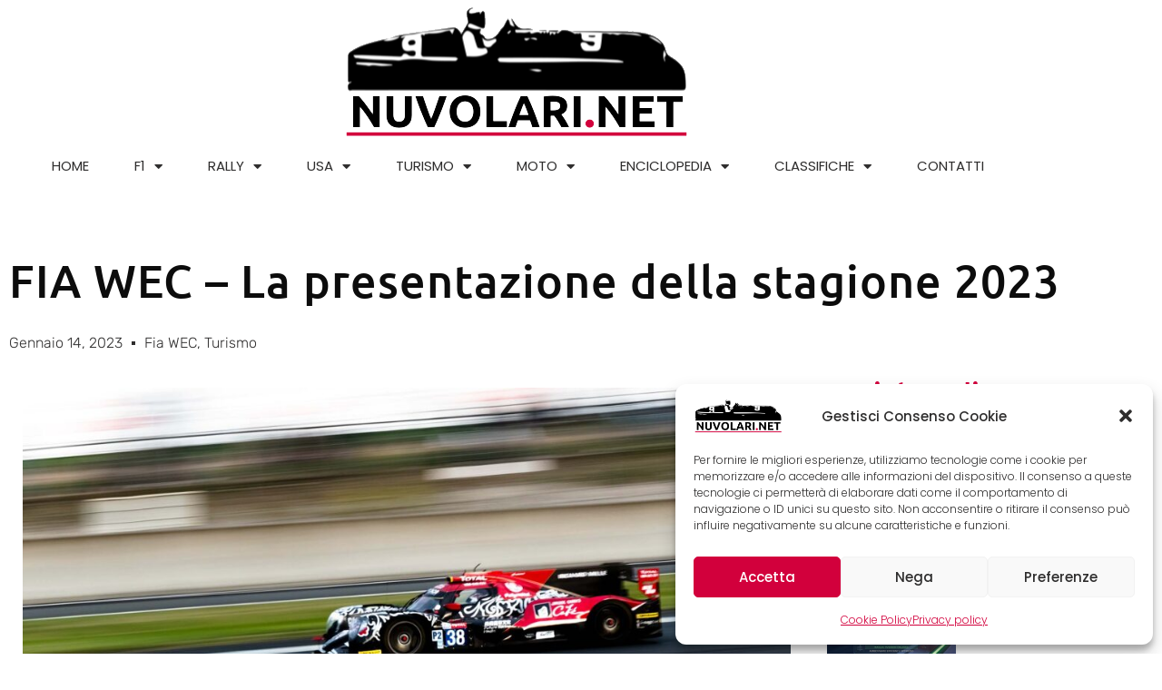

--- FILE ---
content_type: text/html; charset=UTF-8
request_url: https://www.nuvolari.net/fia-wec-la-presentazione-della-stagione-2023/
body_size: 21403
content:
<!DOCTYPE html>
<html class="html" lang="it-IT">
<head>
	<meta charset="UTF-8">
	<link rel="profile" href="https://gmpg.org/xfn/11">

	<title>FIA WEC &#8211; La presentazione della stagione 2023 &#8211; Nuvolari.net</title>
<meta name='robots' content='max-image-preview:large' />
<meta property="og:type" content="article" />
<meta property="og:title" content="FIA WEC &#8211; La presentazione della stagione 2023" />
<meta property="og:description" content="Questa settimana sono state presentate tutte le vetture che parteciperanno al Campionato Mondiale WEC, un&#039;annata che si presenta come una delle più belle degli ultimi anni: 13 Hypercar - 11 LMP2 - 14 LMGTE AM La entry list provvisoria: HYPERCAR 2 CADILLAC…" />
<meta property="og:image" content="https://www.nuvolari.net/wp-content/uploads/2023/01/ameya-sawant-WTIrh9RaeNk-unsplash.jpg" />
<meta property="og:image:width" content="1920" />
<meta property="og:image:height" content="1080" />
<meta property="og:url" content="https://www.nuvolari.net/fia-wec-la-presentazione-della-stagione-2023/" />
<meta property="og:site_name" content="Nuvolari.net" />
<meta property="article:author" content="https://www.facebook.com/Nuvolari.net" />
<meta property="article:published_time" content="2023-01-14T09:36:11+01:00" />
<meta property="article:modified_time" content="2023-01-14T09:58:05+01:00" />
<meta property="og:updated_time" content="2023-01-14T09:58:05+01:00" />
<meta property="article:tag" content="24 ore di le mans" />
<meta property="article:tag" content="ferrari" />
<meta property="article:tag" content="fia wec" />
<meta property="article:tag" content="hypercar" />
<meta property="article:tag" content="toyota" />
<meta property="article:section" content="Fia WEC" />
<meta property="article:publisher" content="https://www.facebook.com/Nuvolari.net" />
<meta name="twitter:card" content="summary_large_image" />
<meta name="twitter:title" content="FIA WEC &#8211; La presentazione della stagione 2023" />
<meta name="twitter:description" content="Questa settimana sono state presentate tutte le vetture che parteciperanno al Campionato Mondiale WEC, un&#039;annata che si presenta come una delle più belle degli ultimi anni: 13 Hypercar - 11 LMP2 - 14 LMGTE AM La entry list provvisoria: HYPERCAR 2 CADILLAC…" />
<meta name="twitter:image" content="https://www.nuvolari.net/wp-content/uploads/2023/01/ameya-sawant-WTIrh9RaeNk-unsplash.jpg" />
<meta name="twitter:site" content="@" />
<meta name="twitter:creator" content="@" />
<meta name="viewport" content="width=device-width, initial-scale=1"><link rel="alternate" type="application/rss+xml" title="Nuvolari.net &raquo; Feed" href="https://www.nuvolari.net/feed/" />
<link rel="alternate" type="application/rss+xml" title="Nuvolari.net &raquo; Feed dei commenti" href="https://www.nuvolari.net/comments/feed/" />
<link rel="alternate" title="oEmbed (JSON)" type="application/json+oembed" href="https://www.nuvolari.net/wp-json/oembed/1.0/embed?url=https%3A%2F%2Fwww.nuvolari.net%2Ffia-wec-la-presentazione-della-stagione-2023%2F" />
<link rel="alternate" title="oEmbed (XML)" type="text/xml+oembed" href="https://www.nuvolari.net/wp-json/oembed/1.0/embed?url=https%3A%2F%2Fwww.nuvolari.net%2Ffia-wec-la-presentazione-della-stagione-2023%2F&#038;format=xml" />
<style id='wp-img-auto-sizes-contain-inline-css'>
img:is([sizes=auto i],[sizes^="auto," i]){contain-intrinsic-size:3000px 1500px}
/*# sourceURL=wp-img-auto-sizes-contain-inline-css */
</style>
<style id='classic-theme-styles-inline-css'>
/*! This file is auto-generated */
.wp-block-button__link{color:#fff;background-color:#32373c;border-radius:9999px;box-shadow:none;text-decoration:none;padding:calc(.667em + 2px) calc(1.333em + 2px);font-size:1.125em}.wp-block-file__button{background:#32373c;color:#fff;text-decoration:none}
/*# sourceURL=/wp-includes/css/classic-themes.min.css */
</style>
<style id='global-styles-inline-css'>
:root{--wp--preset--aspect-ratio--square: 1;--wp--preset--aspect-ratio--4-3: 4/3;--wp--preset--aspect-ratio--3-4: 3/4;--wp--preset--aspect-ratio--3-2: 3/2;--wp--preset--aspect-ratio--2-3: 2/3;--wp--preset--aspect-ratio--16-9: 16/9;--wp--preset--aspect-ratio--9-16: 9/16;--wp--preset--color--black: #000000;--wp--preset--color--cyan-bluish-gray: #abb8c3;--wp--preset--color--white: #ffffff;--wp--preset--color--pale-pink: #f78da7;--wp--preset--color--vivid-red: #cf2e2e;--wp--preset--color--luminous-vivid-orange: #ff6900;--wp--preset--color--luminous-vivid-amber: #fcb900;--wp--preset--color--light-green-cyan: #7bdcb5;--wp--preset--color--vivid-green-cyan: #00d084;--wp--preset--color--pale-cyan-blue: #8ed1fc;--wp--preset--color--vivid-cyan-blue: #0693e3;--wp--preset--color--vivid-purple: #9b51e0;--wp--preset--gradient--vivid-cyan-blue-to-vivid-purple: linear-gradient(135deg,rgb(6,147,227) 0%,rgb(155,81,224) 100%);--wp--preset--gradient--light-green-cyan-to-vivid-green-cyan: linear-gradient(135deg,rgb(122,220,180) 0%,rgb(0,208,130) 100%);--wp--preset--gradient--luminous-vivid-amber-to-luminous-vivid-orange: linear-gradient(135deg,rgb(252,185,0) 0%,rgb(255,105,0) 100%);--wp--preset--gradient--luminous-vivid-orange-to-vivid-red: linear-gradient(135deg,rgb(255,105,0) 0%,rgb(207,46,46) 100%);--wp--preset--gradient--very-light-gray-to-cyan-bluish-gray: linear-gradient(135deg,rgb(238,238,238) 0%,rgb(169,184,195) 100%);--wp--preset--gradient--cool-to-warm-spectrum: linear-gradient(135deg,rgb(74,234,220) 0%,rgb(151,120,209) 20%,rgb(207,42,186) 40%,rgb(238,44,130) 60%,rgb(251,105,98) 80%,rgb(254,248,76) 100%);--wp--preset--gradient--blush-light-purple: linear-gradient(135deg,rgb(255,206,236) 0%,rgb(152,150,240) 100%);--wp--preset--gradient--blush-bordeaux: linear-gradient(135deg,rgb(254,205,165) 0%,rgb(254,45,45) 50%,rgb(107,0,62) 100%);--wp--preset--gradient--luminous-dusk: linear-gradient(135deg,rgb(255,203,112) 0%,rgb(199,81,192) 50%,rgb(65,88,208) 100%);--wp--preset--gradient--pale-ocean: linear-gradient(135deg,rgb(255,245,203) 0%,rgb(182,227,212) 50%,rgb(51,167,181) 100%);--wp--preset--gradient--electric-grass: linear-gradient(135deg,rgb(202,248,128) 0%,rgb(113,206,126) 100%);--wp--preset--gradient--midnight: linear-gradient(135deg,rgb(2,3,129) 0%,rgb(40,116,252) 100%);--wp--preset--font-size--small: 13px;--wp--preset--font-size--medium: 20px;--wp--preset--font-size--large: 36px;--wp--preset--font-size--x-large: 42px;--wp--preset--spacing--20: 0.44rem;--wp--preset--spacing--30: 0.67rem;--wp--preset--spacing--40: 1rem;--wp--preset--spacing--50: 1.5rem;--wp--preset--spacing--60: 2.25rem;--wp--preset--spacing--70: 3.38rem;--wp--preset--spacing--80: 5.06rem;--wp--preset--shadow--natural: 6px 6px 9px rgba(0, 0, 0, 0.2);--wp--preset--shadow--deep: 12px 12px 50px rgba(0, 0, 0, 0.4);--wp--preset--shadow--sharp: 6px 6px 0px rgba(0, 0, 0, 0.2);--wp--preset--shadow--outlined: 6px 6px 0px -3px rgb(255, 255, 255), 6px 6px rgb(0, 0, 0);--wp--preset--shadow--crisp: 6px 6px 0px rgb(0, 0, 0);}:where(.is-layout-flex){gap: 0.5em;}:where(.is-layout-grid){gap: 0.5em;}body .is-layout-flex{display: flex;}.is-layout-flex{flex-wrap: wrap;align-items: center;}.is-layout-flex > :is(*, div){margin: 0;}body .is-layout-grid{display: grid;}.is-layout-grid > :is(*, div){margin: 0;}:where(.wp-block-columns.is-layout-flex){gap: 2em;}:where(.wp-block-columns.is-layout-grid){gap: 2em;}:where(.wp-block-post-template.is-layout-flex){gap: 1.25em;}:where(.wp-block-post-template.is-layout-grid){gap: 1.25em;}.has-black-color{color: var(--wp--preset--color--black) !important;}.has-cyan-bluish-gray-color{color: var(--wp--preset--color--cyan-bluish-gray) !important;}.has-white-color{color: var(--wp--preset--color--white) !important;}.has-pale-pink-color{color: var(--wp--preset--color--pale-pink) !important;}.has-vivid-red-color{color: var(--wp--preset--color--vivid-red) !important;}.has-luminous-vivid-orange-color{color: var(--wp--preset--color--luminous-vivid-orange) !important;}.has-luminous-vivid-amber-color{color: var(--wp--preset--color--luminous-vivid-amber) !important;}.has-light-green-cyan-color{color: var(--wp--preset--color--light-green-cyan) !important;}.has-vivid-green-cyan-color{color: var(--wp--preset--color--vivid-green-cyan) !important;}.has-pale-cyan-blue-color{color: var(--wp--preset--color--pale-cyan-blue) !important;}.has-vivid-cyan-blue-color{color: var(--wp--preset--color--vivid-cyan-blue) !important;}.has-vivid-purple-color{color: var(--wp--preset--color--vivid-purple) !important;}.has-black-background-color{background-color: var(--wp--preset--color--black) !important;}.has-cyan-bluish-gray-background-color{background-color: var(--wp--preset--color--cyan-bluish-gray) !important;}.has-white-background-color{background-color: var(--wp--preset--color--white) !important;}.has-pale-pink-background-color{background-color: var(--wp--preset--color--pale-pink) !important;}.has-vivid-red-background-color{background-color: var(--wp--preset--color--vivid-red) !important;}.has-luminous-vivid-orange-background-color{background-color: var(--wp--preset--color--luminous-vivid-orange) !important;}.has-luminous-vivid-amber-background-color{background-color: var(--wp--preset--color--luminous-vivid-amber) !important;}.has-light-green-cyan-background-color{background-color: var(--wp--preset--color--light-green-cyan) !important;}.has-vivid-green-cyan-background-color{background-color: var(--wp--preset--color--vivid-green-cyan) !important;}.has-pale-cyan-blue-background-color{background-color: var(--wp--preset--color--pale-cyan-blue) !important;}.has-vivid-cyan-blue-background-color{background-color: var(--wp--preset--color--vivid-cyan-blue) !important;}.has-vivid-purple-background-color{background-color: var(--wp--preset--color--vivid-purple) !important;}.has-black-border-color{border-color: var(--wp--preset--color--black) !important;}.has-cyan-bluish-gray-border-color{border-color: var(--wp--preset--color--cyan-bluish-gray) !important;}.has-white-border-color{border-color: var(--wp--preset--color--white) !important;}.has-pale-pink-border-color{border-color: var(--wp--preset--color--pale-pink) !important;}.has-vivid-red-border-color{border-color: var(--wp--preset--color--vivid-red) !important;}.has-luminous-vivid-orange-border-color{border-color: var(--wp--preset--color--luminous-vivid-orange) !important;}.has-luminous-vivid-amber-border-color{border-color: var(--wp--preset--color--luminous-vivid-amber) !important;}.has-light-green-cyan-border-color{border-color: var(--wp--preset--color--light-green-cyan) !important;}.has-vivid-green-cyan-border-color{border-color: var(--wp--preset--color--vivid-green-cyan) !important;}.has-pale-cyan-blue-border-color{border-color: var(--wp--preset--color--pale-cyan-blue) !important;}.has-vivid-cyan-blue-border-color{border-color: var(--wp--preset--color--vivid-cyan-blue) !important;}.has-vivid-purple-border-color{border-color: var(--wp--preset--color--vivid-purple) !important;}.has-vivid-cyan-blue-to-vivid-purple-gradient-background{background: var(--wp--preset--gradient--vivid-cyan-blue-to-vivid-purple) !important;}.has-light-green-cyan-to-vivid-green-cyan-gradient-background{background: var(--wp--preset--gradient--light-green-cyan-to-vivid-green-cyan) !important;}.has-luminous-vivid-amber-to-luminous-vivid-orange-gradient-background{background: var(--wp--preset--gradient--luminous-vivid-amber-to-luminous-vivid-orange) !important;}.has-luminous-vivid-orange-to-vivid-red-gradient-background{background: var(--wp--preset--gradient--luminous-vivid-orange-to-vivid-red) !important;}.has-very-light-gray-to-cyan-bluish-gray-gradient-background{background: var(--wp--preset--gradient--very-light-gray-to-cyan-bluish-gray) !important;}.has-cool-to-warm-spectrum-gradient-background{background: var(--wp--preset--gradient--cool-to-warm-spectrum) !important;}.has-blush-light-purple-gradient-background{background: var(--wp--preset--gradient--blush-light-purple) !important;}.has-blush-bordeaux-gradient-background{background: var(--wp--preset--gradient--blush-bordeaux) !important;}.has-luminous-dusk-gradient-background{background: var(--wp--preset--gradient--luminous-dusk) !important;}.has-pale-ocean-gradient-background{background: var(--wp--preset--gradient--pale-ocean) !important;}.has-electric-grass-gradient-background{background: var(--wp--preset--gradient--electric-grass) !important;}.has-midnight-gradient-background{background: var(--wp--preset--gradient--midnight) !important;}.has-small-font-size{font-size: var(--wp--preset--font-size--small) !important;}.has-medium-font-size{font-size: var(--wp--preset--font-size--medium) !important;}.has-large-font-size{font-size: var(--wp--preset--font-size--large) !important;}.has-x-large-font-size{font-size: var(--wp--preset--font-size--x-large) !important;}
:where(.wp-block-post-template.is-layout-flex){gap: 1.25em;}:where(.wp-block-post-template.is-layout-grid){gap: 1.25em;}
:where(.wp-block-term-template.is-layout-flex){gap: 1.25em;}:where(.wp-block-term-template.is-layout-grid){gap: 1.25em;}
:where(.wp-block-columns.is-layout-flex){gap: 2em;}:where(.wp-block-columns.is-layout-grid){gap: 2em;}
:root :where(.wp-block-pullquote){font-size: 1.5em;line-height: 1.6;}
/*# sourceURL=global-styles-inline-css */
</style>
<link rel='stylesheet' id='cmplz-general-css' href='https://www.nuvolari.net/wp-content/plugins/complianz-gdpr/assets/css/cookieblocker.min.css?ver=1766060129' media='all' />
<link rel='stylesheet' id='eae-css-css' href='https://www.nuvolari.net/wp-content/plugins/addon-elements-for-elementor-page-builder/assets/css/eae.min.css?ver=1.14.4' media='all' />
<link rel='stylesheet' id='eae-peel-css-css' href='https://www.nuvolari.net/wp-content/plugins/addon-elements-for-elementor-page-builder/assets/lib/peel/peel.css?ver=1.14.4' media='all' />
<link rel='stylesheet' id='vegas-css-css' href='https://www.nuvolari.net/wp-content/plugins/addon-elements-for-elementor-page-builder/assets/lib/vegas/vegas.min.css?ver=2.4.0' media='all' />
<link rel='stylesheet' id='parent-style-css' href='https://www.nuvolari.net/wp-content/themes/oceanwp/style.css?ver=6.9' media='all' />
<link rel='stylesheet' id='child-style-css' href='https://www.nuvolari.net/wp-content/themes/oceanwp-child/style.css?ver=6.9' media='all' />
<link rel='stylesheet' id='font-awesome-css' href='https://www.nuvolari.net/wp-content/themes/oceanwp/assets/fonts/fontawesome/css/all.min.css?ver=6.7.2' media='all' />
<link rel='stylesheet' id='simple-line-icons-css' href='https://www.nuvolari.net/wp-content/themes/oceanwp/assets/css/third/simple-line-icons.min.css?ver=2.4.0' media='all' />
<link rel='stylesheet' id='oceanwp-style-css' href='https://www.nuvolari.net/wp-content/themes/oceanwp/assets/css/style.min.css?ver=6.9' media='all' />
<link rel='stylesheet' id='elementor-frontend-css' href='https://www.nuvolari.net/wp-content/plugins/elementor/assets/css/frontend.min.css?ver=3.34.1' media='all' />
<link rel='stylesheet' id='widget-image-css' href='https://www.nuvolari.net/wp-content/plugins/elementor/assets/css/widget-image.min.css?ver=3.34.1' media='all' />
<link rel='stylesheet' id='widget-nav-menu-css' href='https://www.nuvolari.net/wp-content/plugins/elementor-pro/assets/css/widget-nav-menu.min.css?ver=3.34.0' media='all' />
<link rel='stylesheet' id='widget-heading-css' href='https://www.nuvolari.net/wp-content/plugins/elementor/assets/css/widget-heading.min.css?ver=3.34.1' media='all' />
<link rel='stylesheet' id='widget-social-icons-css' href='https://www.nuvolari.net/wp-content/plugins/elementor/assets/css/widget-social-icons.min.css?ver=3.34.1' media='all' />
<link rel='stylesheet' id='e-apple-webkit-css' href='https://www.nuvolari.net/wp-content/plugins/elementor/assets/css/conditionals/apple-webkit.min.css?ver=3.34.1' media='all' />
<link rel='stylesheet' id='widget-post-info-css' href='https://www.nuvolari.net/wp-content/plugins/elementor-pro/assets/css/widget-post-info.min.css?ver=3.34.0' media='all' />
<link rel='stylesheet' id='widget-icon-list-css' href='https://www.nuvolari.net/wp-content/plugins/elementor/assets/css/widget-icon-list.min.css?ver=3.34.1' media='all' />
<link rel='stylesheet' id='elementor-icons-shared-0-css' href='https://www.nuvolari.net/wp-content/plugins/elementor/assets/lib/font-awesome/css/fontawesome.min.css?ver=5.15.3' media='all' />
<link rel='stylesheet' id='elementor-icons-fa-regular-css' href='https://www.nuvolari.net/wp-content/plugins/elementor/assets/lib/font-awesome/css/regular.min.css?ver=5.15.3' media='all' />
<link rel='stylesheet' id='elementor-icons-fa-solid-css' href='https://www.nuvolari.net/wp-content/plugins/elementor/assets/lib/font-awesome/css/solid.min.css?ver=5.15.3' media='all' />
<link rel='stylesheet' id='widget-share-buttons-css' href='https://www.nuvolari.net/wp-content/plugins/elementor-pro/assets/css/widget-share-buttons.min.css?ver=3.34.0' media='all' />
<link rel='stylesheet' id='elementor-icons-fa-brands-css' href='https://www.nuvolari.net/wp-content/plugins/elementor/assets/lib/font-awesome/css/brands.min.css?ver=5.15.3' media='all' />
<link rel='stylesheet' id='widget-posts-css' href='https://www.nuvolari.net/wp-content/plugins/elementor-pro/assets/css/widget-posts.min.css?ver=3.34.0' media='all' />
<link rel='stylesheet' id='widget-divider-css' href='https://www.nuvolari.net/wp-content/plugins/elementor/assets/css/widget-divider.min.css?ver=3.34.1' media='all' />
<link rel='stylesheet' id='elementor-icons-css' href='https://www.nuvolari.net/wp-content/plugins/elementor/assets/lib/eicons/css/elementor-icons.min.css?ver=5.45.0' media='all' />
<link rel='stylesheet' id='elementor-post-5487-css' href='https://www.nuvolari.net/wp-content/uploads/elementor/css/post-5487.css?ver=1768663531' media='all' />
<link rel='stylesheet' id='elementor-post-8657-css' href='https://www.nuvolari.net/wp-content/uploads/elementor/css/post-8657.css?ver=1768663531' media='all' />
<link rel='stylesheet' id='elementor-post-8734-css' href='https://www.nuvolari.net/wp-content/uploads/elementor/css/post-8734.css?ver=1768663531' media='all' />
<link rel='stylesheet' id='elementor-post-8608-css' href='https://www.nuvolari.net/wp-content/uploads/elementor/css/post-8608.css?ver=1768663531' media='all' />
<link rel='stylesheet' id='oe-widgets-style-css' href='https://www.nuvolari.net/wp-content/plugins/ocean-extra/assets/css/widgets.css?ver=6.9' media='all' />
<link rel='stylesheet' id='bdt-uikit-css' href='https://www.nuvolari.net/wp-content/plugins/bdthemes-prime-slider-lite/assets/css/bdt-uikit.css?ver=3.21.7' media='all' />
<link rel='stylesheet' id='prime-slider-site-css' href='https://www.nuvolari.net/wp-content/plugins/bdthemes-prime-slider-lite/assets/css/prime-slider-site.css?ver=4.1.3' media='all' />
<link rel='stylesheet' id='elementor-gf-local-chivo-css' href='https://www.nuvolari.net/wp-content/uploads/elementor/google-fonts/css/chivo.css?ver=1745225815' media='all' />
<link rel='stylesheet' id='elementor-gf-local-poppins-css' href='https://www.nuvolari.net/wp-content/uploads/elementor/google-fonts/css/poppins.css?ver=1745225817' media='all' />
<link rel='stylesheet' id='elementor-gf-local-ubuntu-css' href='https://www.nuvolari.net/wp-content/uploads/elementor/google-fonts/css/ubuntu.css?ver=1745225822' media='all' />
<link rel='stylesheet' id='elementor-gf-local-rubik-css' href='https://www.nuvolari.net/wp-content/uploads/elementor/google-fonts/css/rubik.css?ver=1745226230' media='all' />
<script src="https://www.nuvolari.net/wp-content/plugins/addon-elements-for-elementor-page-builder/assets/js/iconHelper.js?ver=1.0" id="eae-iconHelper-js"></script>
<script src="https://www.nuvolari.net/wp-includes/js/jquery/jquery.min.js?ver=3.7.1" id="jquery-core-js"></script>
<script src="https://www.nuvolari.net/wp-includes/js/jquery/jquery-migrate.min.js?ver=3.4.1" id="jquery-migrate-js"></script>
<script src="https://www.nuvolari.net/wp-content/plugins/bdthemes-prime-slider-lite/assets/js/bdt-uikit.min.js?ver=3.21.7" id="bdt-uikit-js"></script>
<link rel="https://api.w.org/" href="https://www.nuvolari.net/wp-json/" /><link rel="alternate" title="JSON" type="application/json" href="https://www.nuvolari.net/wp-json/wp/v2/posts/10246" /><link rel="EditURI" type="application/rsd+xml" title="RSD" href="https://www.nuvolari.net/xmlrpc.php?rsd" />
<meta name="generator" content="WordPress 6.9" />
<link rel="canonical" href="https://www.nuvolari.net/fia-wec-la-presentazione-della-stagione-2023/" />
<link rel='shortlink' href='https://www.nuvolari.net/?p=10246' />
			<style>.cmplz-hidden {
					display: none !important;
				}</style><meta name="generator" content="Elementor 3.34.1; features: additional_custom_breakpoints; settings: css_print_method-external, google_font-enabled, font_display-auto">
			<style>
				.e-con.e-parent:nth-of-type(n+4):not(.e-lazyloaded):not(.e-no-lazyload),
				.e-con.e-parent:nth-of-type(n+4):not(.e-lazyloaded):not(.e-no-lazyload) * {
					background-image: none !important;
				}
				@media screen and (max-height: 1024px) {
					.e-con.e-parent:nth-of-type(n+3):not(.e-lazyloaded):not(.e-no-lazyload),
					.e-con.e-parent:nth-of-type(n+3):not(.e-lazyloaded):not(.e-no-lazyload) * {
						background-image: none !important;
					}
				}
				@media screen and (max-height: 640px) {
					.e-con.e-parent:nth-of-type(n+2):not(.e-lazyloaded):not(.e-no-lazyload),
					.e-con.e-parent:nth-of-type(n+2):not(.e-lazyloaded):not(.e-no-lazyload) * {
						background-image: none !important;
					}
				}
			</style>
			<link rel="icon" href="https://www.nuvolari.net/wp-content/uploads/2022/12/favicon.png" sizes="32x32" />
<link rel="icon" href="https://www.nuvolari.net/wp-content/uploads/2022/12/favicon.png" sizes="192x192" />
<link rel="apple-touch-icon" href="https://www.nuvolari.net/wp-content/uploads/2022/12/favicon.png" />
<meta name="msapplication-TileImage" content="https://www.nuvolari.net/wp-content/uploads/2022/12/favicon.png" />
		<style id="wp-custom-css">
			a:focus{outline:0!important}		</style>
		<!-- OceanWP CSS -->
<style type="text/css">
/* Colors */a:hover,a.light:hover,.theme-heading .text::before,.theme-heading .text::after,#top-bar-content >a:hover,#top-bar-social li.oceanwp-email a:hover,#site-navigation-wrap .dropdown-menu >li >a:hover,#site-header.medium-header #medium-searchform button:hover,.oceanwp-mobile-menu-icon a:hover,.blog-entry.post .blog-entry-header .entry-title a:hover,.blog-entry.post .blog-entry-readmore a:hover,.blog-entry.thumbnail-entry .blog-entry-category a,ul.meta li a:hover,.dropcap,.single nav.post-navigation .nav-links .title,body .related-post-title a:hover,body #wp-calendar caption,body .contact-info-widget.default i,body .contact-info-widget.big-icons i,body .custom-links-widget .oceanwp-custom-links li a:hover,body .custom-links-widget .oceanwp-custom-links li a:hover:before,body .posts-thumbnails-widget li a:hover,body .social-widget li.oceanwp-email a:hover,.comment-author .comment-meta .comment-reply-link,#respond #cancel-comment-reply-link:hover,#footer-widgets .footer-box a:hover,#footer-bottom a:hover,#footer-bottom #footer-bottom-menu a:hover,.sidr a:hover,.sidr-class-dropdown-toggle:hover,.sidr-class-menu-item-has-children.active >a,.sidr-class-menu-item-has-children.active >a >.sidr-class-dropdown-toggle,input[type=checkbox]:checked:before{color:#d2003c}.single nav.post-navigation .nav-links .title .owp-icon use,.blog-entry.post .blog-entry-readmore a:hover .owp-icon use,body .contact-info-widget.default .owp-icon use,body .contact-info-widget.big-icons .owp-icon use{stroke:#d2003c}input[type="button"],input[type="reset"],input[type="submit"],button[type="submit"],.button,#site-navigation-wrap .dropdown-menu >li.btn >a >span,.thumbnail:hover i,.thumbnail:hover .link-post-svg-icon,.post-quote-content,.omw-modal .omw-close-modal,body .contact-info-widget.big-icons li:hover i,body .contact-info-widget.big-icons li:hover .owp-icon,body div.wpforms-container-full .wpforms-form input[type=submit],body div.wpforms-container-full .wpforms-form button[type=submit],body div.wpforms-container-full .wpforms-form .wpforms-page-button,.woocommerce-cart .wp-element-button,.woocommerce-checkout .wp-element-button,.wp-block-button__link{background-color:#d2003c}.widget-title{border-color:#d2003c}blockquote{border-color:#d2003c}.wp-block-quote{border-color:#d2003c}#searchform-dropdown{border-color:#d2003c}.dropdown-menu .sub-menu{border-color:#d2003c}.blog-entry.large-entry .blog-entry-readmore a:hover{border-color:#d2003c}.oceanwp-newsletter-form-wrap input[type="email"]:focus{border-color:#d2003c}.social-widget li.oceanwp-email a:hover{border-color:#d2003c}#respond #cancel-comment-reply-link:hover{border-color:#d2003c}body .contact-info-widget.big-icons li:hover i{border-color:#d2003c}body .contact-info-widget.big-icons li:hover .owp-icon{border-color:#d2003c}#footer-widgets .oceanwp-newsletter-form-wrap input[type="email"]:focus{border-color:#d2003c}input[type="button"]:hover,input[type="reset"]:hover,input[type="submit"]:hover,button[type="submit"]:hover,input[type="button"]:focus,input[type="reset"]:focus,input[type="submit"]:focus,button[type="submit"]:focus,.button:hover,.button:focus,#site-navigation-wrap .dropdown-menu >li.btn >a:hover >span,.post-quote-author,.omw-modal .omw-close-modal:hover,body div.wpforms-container-full .wpforms-form input[type=submit]:hover,body div.wpforms-container-full .wpforms-form button[type=submit]:hover,body div.wpforms-container-full .wpforms-form .wpforms-page-button:hover,.woocommerce-cart .wp-element-button:hover,.woocommerce-checkout .wp-element-button:hover,.wp-block-button__link:hover{background-color:#fe506c}table th,table td,hr,.content-area,body.content-left-sidebar #content-wrap .content-area,.content-left-sidebar .content-area,#top-bar-wrap,#site-header,#site-header.top-header #search-toggle,.dropdown-menu ul li,.centered-minimal-page-header,.blog-entry.post,.blog-entry.grid-entry .blog-entry-inner,.blog-entry.thumbnail-entry .blog-entry-bottom,.single-post .entry-title,.single .entry-share-wrap .entry-share,.single .entry-share,.single .entry-share ul li a,.single nav.post-navigation,.single nav.post-navigation .nav-links .nav-previous,#author-bio,#author-bio .author-bio-avatar,#author-bio .author-bio-social li a,#related-posts,#comments,.comment-body,#respond #cancel-comment-reply-link,#blog-entries .type-page,.page-numbers a,.page-numbers span:not(.elementor-screen-only),.page-links span,body #wp-calendar caption,body #wp-calendar th,body #wp-calendar tbody,body .contact-info-widget.default i,body .contact-info-widget.big-icons i,body .contact-info-widget.big-icons .owp-icon,body .contact-info-widget.default .owp-icon,body .posts-thumbnails-widget li,body .tagcloud a{border-color:#fe506c}a{color:#d2003c}a .owp-icon use{stroke:#d2003c}a:hover{color:#fe506c}a:hover .owp-icon use{stroke:#fe506c}body .theme-button,body input[type="submit"],body button[type="submit"],body button,body .button,body div.wpforms-container-full .wpforms-form input[type=submit],body div.wpforms-container-full .wpforms-form button[type=submit],body div.wpforms-container-full .wpforms-form .wpforms-page-button,.woocommerce-cart .wp-element-button,.woocommerce-checkout .wp-element-button,.wp-block-button__link{border-color:#ffffff}body .theme-button:hover,body input[type="submit"]:hover,body button[type="submit"]:hover,body button:hover,body .button:hover,body div.wpforms-container-full .wpforms-form input[type=submit]:hover,body div.wpforms-container-full .wpforms-form input[type=submit]:active,body div.wpforms-container-full .wpforms-form button[type=submit]:hover,body div.wpforms-container-full .wpforms-form button[type=submit]:active,body div.wpforms-container-full .wpforms-form .wpforms-page-button:hover,body div.wpforms-container-full .wpforms-form .wpforms-page-button:active,.woocommerce-cart .wp-element-button:hover,.woocommerce-checkout .wp-element-button:hover,.wp-block-button__link:hover{border-color:#ffffff}.site-breadcrumbs,.background-image-page-header .site-breadcrumbs{color:#2e2d2d}.site-breadcrumbs ul li .breadcrumb-sep,.site-breadcrumbs ol li .breadcrumb-sep{color:#2e2d2d}.site-breadcrumbs a,.background-image-page-header .site-breadcrumbs a{color:#d2003c}.site-breadcrumbs a .owp-icon use,.background-image-page-header .site-breadcrumbs a .owp-icon use{stroke:#d2003c}.site-breadcrumbs a:hover,.background-image-page-header .site-breadcrumbs a:hover{color:#fe506c}.site-breadcrumbs a:hover .owp-icon use,.background-image-page-header .site-breadcrumbs a:hover .owp-icon use{stroke:#fe506c}body{color:#2e2d2d}/* OceanWP Style Settings CSS */.container{width:1400px}.theme-button,input[type="submit"],button[type="submit"],button,.button,body div.wpforms-container-full .wpforms-form input[type=submit],body div.wpforms-container-full .wpforms-form button[type=submit],body div.wpforms-container-full .wpforms-form .wpforms-page-button{border-style:solid}.theme-button,input[type="submit"],button[type="submit"],button,.button,body div.wpforms-container-full .wpforms-form input[type=submit],body div.wpforms-container-full .wpforms-form button[type=submit],body div.wpforms-container-full .wpforms-form .wpforms-page-button{border-width:1px}form input[type="text"],form input[type="password"],form input[type="email"],form input[type="url"],form input[type="date"],form input[type="month"],form input[type="time"],form input[type="datetime"],form input[type="datetime-local"],form input[type="week"],form input[type="number"],form input[type="search"],form input[type="tel"],form input[type="color"],form select,form textarea,.woocommerce .woocommerce-checkout .select2-container--default .select2-selection--single{border-style:solid}body div.wpforms-container-full .wpforms-form input[type=date],body div.wpforms-container-full .wpforms-form input[type=datetime],body div.wpforms-container-full .wpforms-form input[type=datetime-local],body div.wpforms-container-full .wpforms-form input[type=email],body div.wpforms-container-full .wpforms-form input[type=month],body div.wpforms-container-full .wpforms-form input[type=number],body div.wpforms-container-full .wpforms-form input[type=password],body div.wpforms-container-full .wpforms-form input[type=range],body div.wpforms-container-full .wpforms-form input[type=search],body div.wpforms-container-full .wpforms-form input[type=tel],body div.wpforms-container-full .wpforms-form input[type=text],body div.wpforms-container-full .wpforms-form input[type=time],body div.wpforms-container-full .wpforms-form input[type=url],body div.wpforms-container-full .wpforms-form input[type=week],body div.wpforms-container-full .wpforms-form select,body div.wpforms-container-full .wpforms-form textarea{border-style:solid}form input[type="text"],form input[type="password"],form input[type="email"],form input[type="url"],form input[type="date"],form input[type="month"],form input[type="time"],form input[type="datetime"],form input[type="datetime-local"],form input[type="week"],form input[type="number"],form input[type="search"],form input[type="tel"],form input[type="color"],form select,form textarea{border-radius:3px}body div.wpforms-container-full .wpforms-form input[type=date],body div.wpforms-container-full .wpforms-form input[type=datetime],body div.wpforms-container-full .wpforms-form input[type=datetime-local],body div.wpforms-container-full .wpforms-form input[type=email],body div.wpforms-container-full .wpforms-form input[type=month],body div.wpforms-container-full .wpforms-form input[type=number],body div.wpforms-container-full .wpforms-form input[type=password],body div.wpforms-container-full .wpforms-form input[type=range],body div.wpforms-container-full .wpforms-form input[type=search],body div.wpforms-container-full .wpforms-form input[type=tel],body div.wpforms-container-full .wpforms-form input[type=text],body div.wpforms-container-full .wpforms-form input[type=time],body div.wpforms-container-full .wpforms-form input[type=url],body div.wpforms-container-full .wpforms-form input[type=week],body div.wpforms-container-full .wpforms-form select,body div.wpforms-container-full .wpforms-form textarea{border-radius:3px}.page-numbers a:hover,.page-links a:hover span,.page-numbers.current,.page-numbers.current:hover{color:#d2003c}.page-numbers a:hover .owp-icon use{stroke:#d2003c}.page-numbers a,.page-numbers span:not(.elementor-screen-only),.page-links span{border-color:#d2003c}.page-numbers a:hover,.page-links a:hover span,.page-numbers.current,.page-numbers.current:hover{border-color:#d2003c}#scroll-top{width:50px;height:50px;line-height:50px}#scroll-top{background-color:#d2003c}#scroll-top:hover{background-color:#fe506c}/* Header */#site-header.has-header-media .overlay-header-media{background-color:rgba(0,0,0,0.5)}#site-navigation-wrap .dropdown-menu >li >a,.oceanwp-mobile-menu-icon a,#searchform-header-replace-close{color:#2e2d2d}#site-navigation-wrap .dropdown-menu >li >a .owp-icon use,.oceanwp-mobile-menu-icon a .owp-icon use,#searchform-header-replace-close .owp-icon use{stroke:#2e2d2d}#site-navigation-wrap .dropdown-menu >li >a:hover,.oceanwp-mobile-menu-icon a:hover,#searchform-header-replace-close:hover{color:#d2003c}#site-navigation-wrap .dropdown-menu >li >a:hover .owp-icon use,.oceanwp-mobile-menu-icon a:hover .owp-icon use,#searchform-header-replace-close:hover .owp-icon use{stroke:#d2003c}#site-navigation-wrap .dropdown-menu >.current-menu-item >a,#site-navigation-wrap .dropdown-menu >.current-menu-ancestor >a,#site-navigation-wrap .dropdown-menu >.current-menu-item >a:hover,#site-navigation-wrap .dropdown-menu >.current-menu-ancestor >a:hover{color:#d2003c}.dropdown-menu .sub-menu,#searchform-dropdown,.current-shop-items-dropdown{border-color:#d2003c}.dropdown-menu ul li a.menu-link{color:#2e2d2d}.dropdown-menu ul li a.menu-link .owp-icon use{stroke:#2e2d2d}.dropdown-menu ul li a.menu-link:hover{color:#d2003c}.dropdown-menu ul li a.menu-link:hover .owp-icon use{stroke:#d2003c}.dropdown-menu ul >.current-menu-item >a.menu-link{color:#d2003c}/* Blog CSS */.ocean-single-post-header ul.meta-item li a:hover{color:#333333}/* Typography */body{font-size:14px;line-height:1.8}h1,h2,h3,h4,h5,h6,.theme-heading,.widget-title,.oceanwp-widget-recent-posts-title,.comment-reply-title,.entry-title,.sidebar-box .widget-title{line-height:1.4}h1{font-size:23px;line-height:1.4}h2{font-size:20px;line-height:1.4}h3{font-size:18px;line-height:1.4}h4{font-size:17px;line-height:1.4}h5{font-size:14px;line-height:1.4}h6{font-size:15px;line-height:1.4}.page-header .page-header-title,.page-header.background-image-page-header .page-header-title{font-size:32px;line-height:1.4}.page-header .page-subheading{font-size:15px;line-height:1.8}.site-breadcrumbs,.site-breadcrumbs a{font-size:13px;line-height:1.4}#top-bar-content,#top-bar-social-alt{font-size:12px;line-height:1.8}#site-logo a.site-logo-text{font-size:24px;line-height:1.8}.dropdown-menu ul li a.menu-link,#site-header.full_screen-header .fs-dropdown-menu ul.sub-menu li a{font-size:12px;line-height:1.2;letter-spacing:.6px}.sidr-class-dropdown-menu li a,a.sidr-class-toggle-sidr-close,#mobile-dropdown ul li a,body #mobile-fullscreen ul li a{font-size:15px;line-height:1.8}.blog-entry.post .blog-entry-header .entry-title a{font-size:24px;line-height:1.4}.ocean-single-post-header .single-post-title{font-size:34px;line-height:1.4;letter-spacing:.6px}.ocean-single-post-header ul.meta-item li,.ocean-single-post-header ul.meta-item li a{font-size:13px;line-height:1.4;letter-spacing:.6px}.ocean-single-post-header .post-author-name,.ocean-single-post-header .post-author-name a{font-size:14px;line-height:1.4;letter-spacing:.6px}.ocean-single-post-header .post-author-description{font-size:12px;line-height:1.4;letter-spacing:.6px}.single-post .entry-title{line-height:1.4;letter-spacing:.6px}.single-post ul.meta li,.single-post ul.meta li a{font-size:14px;line-height:1.4;letter-spacing:.6px}.sidebar-box .widget-title,.sidebar-box.widget_block .wp-block-heading{font-size:13px;line-height:1;letter-spacing:1px}#footer-widgets .footer-box .widget-title{font-size:13px;line-height:1;letter-spacing:1px}#footer-bottom #copyright{font-size:12px;line-height:1}#footer-bottom #footer-bottom-menu{font-size:12px;line-height:1}.woocommerce-store-notice.demo_store{line-height:2;letter-spacing:1.5px}.demo_store .woocommerce-store-notice__dismiss-link{line-height:2;letter-spacing:1.5px}.woocommerce ul.products li.product li.title h2,.woocommerce ul.products li.product li.title a{font-size:14px;line-height:1.5}.woocommerce ul.products li.product li.category,.woocommerce ul.products li.product li.category a{font-size:12px;line-height:1}.woocommerce ul.products li.product .price{font-size:18px;line-height:1}.woocommerce ul.products li.product .button,.woocommerce ul.products li.product .product-inner .added_to_cart{font-size:12px;line-height:1.5;letter-spacing:1px}.woocommerce ul.products li.owp-woo-cond-notice span,.woocommerce ul.products li.owp-woo-cond-notice a{font-size:16px;line-height:1;letter-spacing:1px;font-weight:600;text-transform:capitalize}.woocommerce div.product .product_title{font-size:24px;line-height:1.4;letter-spacing:.6px}.woocommerce div.product p.price{font-size:36px;line-height:1}.woocommerce .owp-btn-normal .summary form button.button,.woocommerce .owp-btn-big .summary form button.button,.woocommerce .owp-btn-very-big .summary form button.button{font-size:12px;line-height:1.5;letter-spacing:1px;text-transform:uppercase}.woocommerce div.owp-woo-single-cond-notice span,.woocommerce div.owp-woo-single-cond-notice a{font-size:18px;line-height:2;letter-spacing:1.5px;font-weight:600;text-transform:capitalize}.ocean-preloader--active .preloader-after-content{font-size:20px;line-height:1.8;letter-spacing:.6px}
</style></head>

<body data-cmplz=1 class="wp-singular post-template-default single single-post postid-10246 single-format-standard wp-custom-logo wp-embed-responsive wp-theme-oceanwp wp-child-theme-oceanwp-child oceanwp-theme dropdown-mobile no-header-border default-breakpoint content-full-width content-max-width post-in-category-fia-wec post-in-category-turismo page-header-disabled has-breadcrumbs pagination-center elementor-default elementor-kit-5487 elementor-page elementor-page-10246 elementor-page-8608" itemscope="itemscope" itemtype="https://schema.org/Article">

	
	
	<div id="outer-wrap" class="site clr">

		<a class="skip-link screen-reader-text" href="#main">Salta al contenuto</a>

		
		<div id="wrap" class="clr">

			
			
<header id="site-header" class="clr" data-height="74" itemscope="itemscope" itemtype="https://schema.org/WPHeader" role="banner">

			<header data-elementor-type="header" data-elementor-id="8657" class="elementor elementor-8657 elementor-location-header" data-elementor-post-type="elementor_library">
					<section class="has_eae_slider elementor-section elementor-top-section elementor-element elementor-element-48d22eb6 elementor-section-content-middle elementor-section-boxed elementor-section-height-default elementor-section-height-default" data-eae-slider="53085" data-id="48d22eb6" data-element_type="section">
						<div class="elementor-container elementor-column-gap-no">
					<div class="has_eae_slider elementor-column elementor-col-100 elementor-top-column elementor-element elementor-element-2a82d0dc" data-eae-slider="70392" data-id="2a82d0dc" data-element_type="column">
			<div class="elementor-widget-wrap elementor-element-populated">
						<div class="elementor-element elementor-element-62b1051 elementor-widget elementor-widget-image" data-id="62b1051" data-element_type="widget" data-widget_type="image.default">
				<div class="elementor-widget-container">
															<img width="390" height="157" src="https://www.nuvolari.net/wp-content/uploads/2022/11/NUVOLARI.NET_.png" class="attachment-large size-large wp-image-8669" alt="" srcset="https://www.nuvolari.net/wp-content/uploads/2022/11/NUVOLARI.NET_.png 390w, https://www.nuvolari.net/wp-content/uploads/2022/11/NUVOLARI.NET_-300x121.png 300w" sizes="(max-width: 390px) 100vw, 390px" />															</div>
				</div>
				<div class="elementor-element elementor-element-3a2b6747 elementor-nav-menu__align-center elementor-nav-menu--dropdown-mobile elementor-nav-menu__text-align-aside elementor-nav-menu--toggle elementor-nav-menu--burger elementor-widget elementor-widget-nav-menu" data-id="3a2b6747" data-element_type="widget" data-settings="{&quot;layout&quot;:&quot;horizontal&quot;,&quot;submenu_icon&quot;:{&quot;value&quot;:&quot;&lt;i class=\&quot;fas fa-caret-down\&quot; aria-hidden=\&quot;true\&quot;&gt;&lt;\/i&gt;&quot;,&quot;library&quot;:&quot;fa-solid&quot;},&quot;toggle&quot;:&quot;burger&quot;}" data-widget_type="nav-menu.default">
				<div class="elementor-widget-container">
								<nav aria-label="Menu" class="elementor-nav-menu--main elementor-nav-menu__container elementor-nav-menu--layout-horizontal e--pointer-underline e--animation-drop-in">
				<ul id="menu-1-3a2b6747" class="elementor-nav-menu"><li class="menu-item menu-item-type-post_type menu-item-object-page menu-item-home menu-item-8164"><a href="https://www.nuvolari.net/" class="elementor-item">HOME</a></li>
<li class="menu-item menu-item-type-custom menu-item-object-custom menu-item-has-children menu-item-8174"><a href="#" class="elementor-item elementor-item-anchor">F1</a>
<ul class="sub-menu elementor-nav-menu--dropdown">
	<li class="menu-item menu-item-type-post_type menu-item-object-page menu-item-8782"><a href="https://www.nuvolari.net/formula1/garef1/" class="elementor-sub-item">Gare F1</a></li>
	<li class="menu-item menu-item-type-post_type menu-item-object-page menu-item-has-children menu-item-8783"><a href="https://www.nuvolari.net/formula1/piloti-f1/" class="elementor-sub-item">Piloti F1</a>
	<ul class="sub-menu elementor-nav-menu--dropdown">
		<li class="menu-item menu-item-type-post_type menu-item-object-page menu-item-8784"><a href="https://www.nuvolari.net/formula1/piloti-f1/campioni-del-mondo/" class="elementor-sub-item">Campioni del Mondo Piloti F1</a></li>
		<li class="menu-item menu-item-type-post_type menu-item-object-page menu-item-8785"><a href="https://www.nuvolari.net/formula1/piloti-f1/vittorie/" class="elementor-sub-item">Vittorie Piloti F1</a></li>
		<li class="menu-item menu-item-type-post_type menu-item-object-page menu-item-8930"><a href="https://www.nuvolari.net/formula1/piloti-f1/campionati-vinti-piloti-f1/" class="elementor-sub-item">Campionati Vinti Piloti F1</a></li>
		<li class="menu-item menu-item-type-post_type menu-item-object-page menu-item-8929"><a href="https://www.nuvolari.net/formula1/piloti-f1/pole-position-piloti-f1/" class="elementor-sub-item">Pole Position Piloti F1</a></li>
	</ul>
</li>
	<li class="menu-item menu-item-type-post_type menu-item-object-page menu-item-has-children menu-item-8175"><a href="https://www.nuvolari.net/team/" class="elementor-sub-item">Team F1</a>
	<ul class="sub-menu elementor-nav-menu--dropdown">
		<li class="menu-item menu-item-type-post_type menu-item-object-page menu-item-8780"><a href="https://www.nuvolari.net/formula1/team-f1/campioni-del-mondo-team-f1/" class="elementor-sub-item">Campioni del Mondo Team F1</a></li>
		<li class="menu-item menu-item-type-post_type menu-item-object-page menu-item-8781"><a href="https://www.nuvolari.net/formula1/team-f1/vittorie-team-f1/" class="elementor-sub-item">Vittorie Team F1</a></li>
		<li class="menu-item menu-item-type-post_type menu-item-object-page menu-item-8932"><a href="https://www.nuvolari.net/formula1/team-f1/campionati-vinti/" class="elementor-sub-item">Campionati Vinti Team F1</a></li>
		<li class="menu-item menu-item-type-post_type menu-item-object-page menu-item-8931"><a href="https://www.nuvolari.net/formula1/team-f1/pole-position/" class="elementor-sub-item">Pole Position Team F1</a></li>
	</ul>
</li>
	<li class="menu-item menu-item-type-post_type menu-item-object-page menu-item-has-children menu-item-8797"><a href="https://www.nuvolari.net/formula1/motori/" class="elementor-sub-item">Motori Formula 1</a>
	<ul class="sub-menu elementor-nav-menu--dropdown">
		<li class="menu-item menu-item-type-post_type menu-item-object-page menu-item-8935"><a href="https://www.nuvolari.net/formula1/motori/vittorie/" class="elementor-sub-item">Vittorie Motori F1</a></li>
		<li class="menu-item menu-item-type-post_type menu-item-object-page menu-item-8934"><a href="https://www.nuvolari.net/formula1/motori/campionati-vinti/" class="elementor-sub-item">Campionati Vinti Motori F1</a></li>
		<li class="menu-item menu-item-type-post_type menu-item-object-page menu-item-8933"><a href="https://www.nuvolari.net/formula1/motori/pole-position/" class="elementor-sub-item">Pole Position Motori F1</a></li>
	</ul>
</li>
</ul>
</li>
<li class="menu-item menu-item-type-post_type menu-item-object-page menu-item-has-children menu-item-8787"><a href="https://www.nuvolari.net/rally/" class="elementor-item">RALLY</a>
<ul class="sub-menu elementor-nav-menu--dropdown">
	<li class="menu-item menu-item-type-post_type menu-item-object-page menu-item-has-children menu-item-8788"><a href="https://www.nuvolari.net/rally/rally-wrc/" class="elementor-sub-item">Rally WRC</a>
	<ul class="sub-menu elementor-nav-menu--dropdown">
		<li class="menu-item menu-item-type-post_type menu-item-object-page menu-item-8789"><a href="https://www.nuvolari.net/rally/rally-wrc/garewrc/" class="elementor-sub-item">Gare WRC</a></li>
		<li class="menu-item menu-item-type-post_type menu-item-object-page menu-item-8786"><a href="https://www.nuvolari.net/campioni-del-mondo/" class="elementor-sub-item">Piloti Campioni del mondo WRC</a></li>
		<li class="menu-item menu-item-type-post_type menu-item-object-page menu-item-8943"><a href="https://www.nuvolari.net/vittorie/" class="elementor-sub-item">Piloti Vittorie WRC</a></li>
		<li class="menu-item menu-item-type-post_type menu-item-object-page menu-item-8941"><a href="https://www.nuvolari.net/campionati-vinti-2/" class="elementor-sub-item">Piloti Campionati Vinti WRC</a></li>
		<li class="menu-item menu-item-type-post_type menu-item-object-page menu-item-8939"><a href="https://www.nuvolari.net/team-campioni-del-mondo/" class="elementor-sub-item">Team Campioni Del Mondo WRC</a></li>
		<li class="menu-item menu-item-type-post_type menu-item-object-page menu-item-8938"><a href="https://www.nuvolari.net/team-vittorie/" class="elementor-sub-item">Team Vittorie WRC</a></li>
		<li class="menu-item menu-item-type-post_type menu-item-object-page menu-item-8937"><a href="https://www.nuvolari.net/team-campionati-vinti/" class="elementor-sub-item">Team Campionati Vinti WRC</a></li>
		<li class="menu-item menu-item-type-post_type menu-item-object-page menu-item-8936"><a href="https://www.nuvolari.net/copiloti-campioni-del-mondo/" class="elementor-sub-item">Copiloti Campioni Del Mondo WRC</a></li>
	</ul>
</li>
	<li class="menu-item menu-item-type-post_type menu-item-object-page menu-item-has-children menu-item-8790"><a href="https://www.nuvolari.net/rally/rally-erc/" class="elementor-sub-item">Rally Erc</a>
	<ul class="sub-menu elementor-nav-menu--dropdown">
		<li class="menu-item menu-item-type-post_type menu-item-object-page menu-item-8791"><a href="https://www.nuvolari.net/rally/rally-erc/gareerc/" class="elementor-sub-item">Gare ERC</a></li>
		<li class="menu-item menu-item-type-post_type menu-item-object-page menu-item-8792"><a href="https://www.nuvolari.net/rally/rally-erc/campioni-albo-doro/" class="elementor-sub-item">Campioni Albo d’oro ERC</a></li>
	</ul>
</li>
	<li class="menu-item menu-item-type-post_type menu-item-object-page menu-item-has-children menu-item-8798"><a href="https://www.nuvolari.net/rally/rally-irc/" class="elementor-sub-item">Rally Irc</a>
	<ul class="sub-menu elementor-nav-menu--dropdown">
		<li class="menu-item menu-item-type-post_type menu-item-object-page menu-item-8944"><a href="https://www.nuvolari.net/rally/rally-irc/campioni/" class="elementor-sub-item">Campioni Albo d’oro IRC</a></li>
	</ul>
</li>
	<li class="menu-item menu-item-type-post_type menu-item-object-page menu-item-8799"><a href="https://www.nuvolari.net/rally/dakar-albo-doro/" class="elementor-sub-item">Dakar – L’albo d’oro</a></li>
</ul>
</li>
<li class="menu-item menu-item-type-custom menu-item-object-custom menu-item-has-children menu-item-8176"><a href="#" class="elementor-item elementor-item-anchor">USA</a>
<ul class="sub-menu elementor-nav-menu--dropdown">
	<li class="menu-item menu-item-type-post_type menu-item-object-page menu-item-has-children menu-item-8177"><a href="https://www.nuvolari.net/usa/indycar/" class="elementor-sub-item">Indycar</a>
	<ul class="sub-menu elementor-nav-menu--dropdown">
		<li class="menu-item menu-item-type-post_type menu-item-object-page menu-item-8919"><a href="https://www.nuvolari.net/usa/indycar/gareindycar/" class="elementor-sub-item">Gare Indycar</a></li>
		<li class="menu-item menu-item-type-post_type menu-item-object-page menu-item-8918"><a href="https://www.nuvolari.net/usa/indycar/campioni/" class="elementor-sub-item">Piloti Indycar Albo d’oro</a></li>
		<li class="menu-item menu-item-type-post_type menu-item-object-page menu-item-8920"><a href="https://www.nuvolari.net/usa/indycar/indy-500/" class="elementor-sub-item">Indy 500 Albo d’oro</a></li>
		<li class="menu-item menu-item-type-post_type menu-item-object-page menu-item-8921"><a href="https://www.nuvolari.net/usa/indycar/champ-car-piloti-campioni/" class="elementor-sub-item">Champ Car Piloti Albo d’oro</a></li>
		<li class="menu-item menu-item-type-post_type menu-item-object-page menu-item-8922"><a href="https://www.nuvolari.net/usa/indycar/usacaaa-piloti-campioni/" class="elementor-sub-item">Usac/Aaa Piloti Albo d’oro</a></li>
	</ul>
</li>
	<li class="menu-item menu-item-type-post_type menu-item-object-page menu-item-has-children menu-item-8178"><a href="https://www.nuvolari.net/usa/nascar/" class="elementor-sub-item">Nascar</a>
	<ul class="sub-menu elementor-nav-menu--dropdown">
		<li class="menu-item menu-item-type-post_type menu-item-object-page menu-item-8926"><a href="https://www.nuvolari.net/usa/nascar/garesprintcup/" class="elementor-sub-item">Gare Nascar Sprint Cup</a></li>
		<li class="menu-item menu-item-type-post_type menu-item-object-page menu-item-8925"><a href="https://www.nuvolari.net/usa/nascar/piloti-campioni/" class="elementor-sub-item">Piloti Nascar Albo d’oro</a></li>
		<li class="menu-item menu-item-type-post_type menu-item-object-page menu-item-8924"><a href="https://www.nuvolari.net/usa/nascar/piloti-campionati-vinti/" class="elementor-sub-item">Piloti Nascar Campionati Vinti</a></li>
		<li class="menu-item menu-item-type-post_type menu-item-object-page menu-item-8923"><a href="https://www.nuvolari.net/usa/nascar/costruttori-campioni/" class="elementor-sub-item">Costruttori Nascar Albo d’oro</a></li>
	</ul>
</li>
</ul>
</li>
<li class="menu-item menu-item-type-post_type menu-item-object-page menu-item-has-children menu-item-8360"><a href="https://www.nuvolari.net/turismo/" class="elementor-item">TURISMO</a>
<ul class="sub-menu elementor-nav-menu--dropdown">
	<li class="menu-item menu-item-type-post_type menu-item-object-page menu-item-has-children menu-item-8361"><a href="https://www.nuvolari.net/turismo/dtm/" class="elementor-sub-item">Dtm</a>
	<ul class="sub-menu elementor-nav-menu--dropdown">
		<li class="menu-item menu-item-type-post_type menu-item-object-page menu-item-8910"><a href="https://www.nuvolari.net/turismo/dtm/garedtm/" class="elementor-sub-item">Gare DTM</a></li>
		<li class="menu-item menu-item-type-post_type menu-item-object-page menu-item-8911"><a href="https://www.nuvolari.net/turismo/dtm/costruttori-albo-doro/" class="elementor-sub-item">Costruttori DTM Albo d’oro</a></li>
	</ul>
</li>
	<li class="menu-item menu-item-type-post_type menu-item-object-page menu-item-has-children menu-item-8806"><a href="https://www.nuvolari.net/turismo/fia-gt1/" class="elementor-sub-item">Fia GT – Blancpain Sprint Series</a>
	<ul class="sub-menu elementor-nav-menu--dropdown">
		<li class="menu-item menu-item-type-post_type menu-item-object-page menu-item-8810"><a href="https://www.nuvolari.net/turismo/fia-gt1/garefiagt/" class="elementor-sub-item">Gare FIAGT – Blancpain</a></li>
		<li class="menu-item menu-item-type-post_type menu-item-object-page menu-item-8811"><a href="https://www.nuvolari.net/turismo/fia-gt1/piloti-albo-doro/" class="elementor-sub-item">Piloti FIAGT Albo d’oro</a></li>
		<li class="menu-item menu-item-type-post_type menu-item-object-page menu-item-8912"><a href="https://www.nuvolari.net/turismo/fia-gt1/team-albo-doro/" class="elementor-sub-item">Team FIAGT Albo d’oro</a></li>
	</ul>
</li>
	<li class="menu-item menu-item-type-post_type menu-item-object-page menu-item-has-children menu-item-8800"><a href="https://www.nuvolari.net/turismo/fia-wec/" class="elementor-sub-item">FIA WEC</a>
	<ul class="sub-menu elementor-nav-menu--dropdown">
		<li class="menu-item menu-item-type-post_type menu-item-object-page menu-item-8914"><a href="https://www.nuvolari.net/turismo/fia-wec/garewec/" class="elementor-sub-item">Gare FIA WEC</a></li>
		<li class="menu-item menu-item-type-post_type menu-item-object-page menu-item-8913"><a href="https://www.nuvolari.net/turismo/fia-wec/piloti-albo-doro/" class="elementor-sub-item">Piloti WEC albo d’oro</a></li>
		<li class="menu-item menu-item-type-post_type menu-item-object-page menu-item-8801"><a href="https://www.nuvolari.net/turismo/fia-wec/team-albo-doro/" class="elementor-sub-item">Team WEC Albo d’oro</a></li>
		<li class="menu-item menu-item-type-post_type menu-item-object-page menu-item-8802"><a href="https://www.nuvolari.net/turismo/fia-wec/costruttori-albo-doro-1953-1984/" class="elementor-sub-item">Costruttori WEC Albo d’oro (1953-1984)</a></li>
	</ul>
</li>
	<li class="menu-item menu-item-type-post_type menu-item-object-page menu-item-has-children menu-item-8803"><a href="https://www.nuvolari.net/turismo/wtcc/" class="elementor-sub-item">FIA WTCR</a>
	<ul class="sub-menu elementor-nav-menu--dropdown">
		<li class="menu-item menu-item-type-post_type menu-item-object-page menu-item-8915"><a href="https://www.nuvolari.net/turismo/wtcc/piloti-albo-doro/" class="elementor-sub-item">Piloti WTCC Albo d’oro</a></li>
	</ul>
</li>
	<li class="menu-item menu-item-type-post_type menu-item-object-page menu-item-8805"><a href="https://www.nuvolari.net/turismo/24-ore-le-mans-albo-doro/" class="elementor-sub-item">24 Ore Le Mans – Albo d’oro</a></li>
</ul>
</li>
<li class="menu-item menu-item-type-post_type menu-item-object-page menu-item-has-children menu-item-8179"><a href="https://www.nuvolari.net/moto/" class="elementor-item">MOTO</a>
<ul class="sub-menu elementor-nav-menu--dropdown">
	<li class="menu-item menu-item-type-post_type menu-item-object-page menu-item-8807"><a href="https://www.nuvolari.net/moto/motomondiale-albo-doro-piloti/" class="elementor-sub-item">Motomondiale – Albo d’oro Piloti</a></li>
	<li class="menu-item menu-item-type-post_type menu-item-object-page menu-item-8808"><a href="https://www.nuvolari.net/moto/motomondiale-albo-doro-costruttori/" class="elementor-sub-item">Motomondiale – Albo d’oro Costruttori</a></li>
	<li class="menu-item menu-item-type-post_type menu-item-object-page menu-item-8809"><a href="https://www.nuvolari.net/moto/superbike-albo-doro/" class="elementor-sub-item">Superbike – Albo d’oro</a></li>
</ul>
</li>
<li class="menu-item menu-item-type-post_type menu-item-object-page menu-item-has-children menu-item-8771"><a href="https://www.nuvolari.net/enciclopedia/" class="elementor-item">ENCICLOPEDIA</a>
<ul class="sub-menu elementor-nav-menu--dropdown">
	<li class="menu-item menu-item-type-post_type menu-item-object-page menu-item-has-children menu-item-8795"><a href="https://www.nuvolari.net/enciclopedia/biografie/" class="elementor-sub-item">Biografie</a>
	<ul class="sub-menu elementor-nav-menu--dropdown">
		<li class="menu-item menu-item-type-post_type menu-item-object-page menu-item-8822"><a href="https://www.nuvolari.net/enciclopedia/biografie/jim-clark/" class="elementor-sub-item">Jim Clark</a></li>
		<li class="menu-item menu-item-type-post_type menu-item-object-page menu-item-8823"><a href="https://www.nuvolari.net/enciclopedia/biografie/ayrton-senna/" class="elementor-sub-item">Ayrton Senna</a></li>
		<li class="menu-item menu-item-type-post_type menu-item-object-page menu-item-8824"><a href="https://www.nuvolari.net/enciclopedia/biografie/gilles-villeneuve/" class="elementor-sub-item">Gilles Villeneuve</a></li>
		<li class="menu-item menu-item-type-post_type menu-item-object-page menu-item-9046"><a href="https://www.nuvolari.net/enciclopedia/biografie/miki-biasion/" class="elementor-sub-item">Miki Biasion</a></li>
	</ul>
</li>
</ul>
</li>
<li class="menu-item menu-item-type-post_type menu-item-object-page menu-item-has-children menu-item-8770"><a href="https://www.nuvolari.net/classifiche/" class="elementor-item">CLASSIFICHE</a>
<ul class="sub-menu elementor-nav-menu--dropdown">
	<li class="menu-item menu-item-type-post_type menu-item-object-page menu-item-8820"><a href="https://www.nuvolari.net/classifiche/formula-1-driver/" class="elementor-sub-item">Formula 1 Piloti</a></li>
	<li class="menu-item menu-item-type-post_type menu-item-object-page menu-item-8821"><a href="https://www.nuvolari.net/classifiche/formula-1-team/" class="elementor-sub-item">Formula 1 Costruttori</a></li>
	<li class="menu-item menu-item-type-post_type menu-item-object-page menu-item-8819"><a href="https://www.nuvolari.net/classifiche/rally-wrc-driver/" class="elementor-sub-item">Rally Wrc Piloti</a></li>
	<li class="menu-item menu-item-type-post_type menu-item-object-page menu-item-8818"><a href="https://www.nuvolari.net/classifiche/rally-wrc-team/" class="elementor-sub-item">Rally Wrc Team</a></li>
</ul>
</li>
<li class="menu-item menu-item-type-post_type menu-item-object-page menu-item-8362"><a href="https://www.nuvolari.net/contatti-2/" class="elementor-item">CONTATTI</a></li>
</ul>			</nav>
					<div class="elementor-menu-toggle" role="button" tabindex="0" aria-label="Menu di commutazione" aria-expanded="false">
			<i aria-hidden="true" role="presentation" class="elementor-menu-toggle__icon--open eicon-menu-bar"></i><i aria-hidden="true" role="presentation" class="elementor-menu-toggle__icon--close eicon-close"></i>		</div>
					<nav class="elementor-nav-menu--dropdown elementor-nav-menu__container" aria-hidden="true">
				<ul id="menu-2-3a2b6747" class="elementor-nav-menu"><li class="menu-item menu-item-type-post_type menu-item-object-page menu-item-home menu-item-8164"><a href="https://www.nuvolari.net/" class="elementor-item" tabindex="-1">HOME</a></li>
<li class="menu-item menu-item-type-custom menu-item-object-custom menu-item-has-children menu-item-8174"><a href="#" class="elementor-item elementor-item-anchor" tabindex="-1">F1</a>
<ul class="sub-menu elementor-nav-menu--dropdown">
	<li class="menu-item menu-item-type-post_type menu-item-object-page menu-item-8782"><a href="https://www.nuvolari.net/formula1/garef1/" class="elementor-sub-item" tabindex="-1">Gare F1</a></li>
	<li class="menu-item menu-item-type-post_type menu-item-object-page menu-item-has-children menu-item-8783"><a href="https://www.nuvolari.net/formula1/piloti-f1/" class="elementor-sub-item" tabindex="-1">Piloti F1</a>
	<ul class="sub-menu elementor-nav-menu--dropdown">
		<li class="menu-item menu-item-type-post_type menu-item-object-page menu-item-8784"><a href="https://www.nuvolari.net/formula1/piloti-f1/campioni-del-mondo/" class="elementor-sub-item" tabindex="-1">Campioni del Mondo Piloti F1</a></li>
		<li class="menu-item menu-item-type-post_type menu-item-object-page menu-item-8785"><a href="https://www.nuvolari.net/formula1/piloti-f1/vittorie/" class="elementor-sub-item" tabindex="-1">Vittorie Piloti F1</a></li>
		<li class="menu-item menu-item-type-post_type menu-item-object-page menu-item-8930"><a href="https://www.nuvolari.net/formula1/piloti-f1/campionati-vinti-piloti-f1/" class="elementor-sub-item" tabindex="-1">Campionati Vinti Piloti F1</a></li>
		<li class="menu-item menu-item-type-post_type menu-item-object-page menu-item-8929"><a href="https://www.nuvolari.net/formula1/piloti-f1/pole-position-piloti-f1/" class="elementor-sub-item" tabindex="-1">Pole Position Piloti F1</a></li>
	</ul>
</li>
	<li class="menu-item menu-item-type-post_type menu-item-object-page menu-item-has-children menu-item-8175"><a href="https://www.nuvolari.net/team/" class="elementor-sub-item" tabindex="-1">Team F1</a>
	<ul class="sub-menu elementor-nav-menu--dropdown">
		<li class="menu-item menu-item-type-post_type menu-item-object-page menu-item-8780"><a href="https://www.nuvolari.net/formula1/team-f1/campioni-del-mondo-team-f1/" class="elementor-sub-item" tabindex="-1">Campioni del Mondo Team F1</a></li>
		<li class="menu-item menu-item-type-post_type menu-item-object-page menu-item-8781"><a href="https://www.nuvolari.net/formula1/team-f1/vittorie-team-f1/" class="elementor-sub-item" tabindex="-1">Vittorie Team F1</a></li>
		<li class="menu-item menu-item-type-post_type menu-item-object-page menu-item-8932"><a href="https://www.nuvolari.net/formula1/team-f1/campionati-vinti/" class="elementor-sub-item" tabindex="-1">Campionati Vinti Team F1</a></li>
		<li class="menu-item menu-item-type-post_type menu-item-object-page menu-item-8931"><a href="https://www.nuvolari.net/formula1/team-f1/pole-position/" class="elementor-sub-item" tabindex="-1">Pole Position Team F1</a></li>
	</ul>
</li>
	<li class="menu-item menu-item-type-post_type menu-item-object-page menu-item-has-children menu-item-8797"><a href="https://www.nuvolari.net/formula1/motori/" class="elementor-sub-item" tabindex="-1">Motori Formula 1</a>
	<ul class="sub-menu elementor-nav-menu--dropdown">
		<li class="menu-item menu-item-type-post_type menu-item-object-page menu-item-8935"><a href="https://www.nuvolari.net/formula1/motori/vittorie/" class="elementor-sub-item" tabindex="-1">Vittorie Motori F1</a></li>
		<li class="menu-item menu-item-type-post_type menu-item-object-page menu-item-8934"><a href="https://www.nuvolari.net/formula1/motori/campionati-vinti/" class="elementor-sub-item" tabindex="-1">Campionati Vinti Motori F1</a></li>
		<li class="menu-item menu-item-type-post_type menu-item-object-page menu-item-8933"><a href="https://www.nuvolari.net/formula1/motori/pole-position/" class="elementor-sub-item" tabindex="-1">Pole Position Motori F1</a></li>
	</ul>
</li>
</ul>
</li>
<li class="menu-item menu-item-type-post_type menu-item-object-page menu-item-has-children menu-item-8787"><a href="https://www.nuvolari.net/rally/" class="elementor-item" tabindex="-1">RALLY</a>
<ul class="sub-menu elementor-nav-menu--dropdown">
	<li class="menu-item menu-item-type-post_type menu-item-object-page menu-item-has-children menu-item-8788"><a href="https://www.nuvolari.net/rally/rally-wrc/" class="elementor-sub-item" tabindex="-1">Rally WRC</a>
	<ul class="sub-menu elementor-nav-menu--dropdown">
		<li class="menu-item menu-item-type-post_type menu-item-object-page menu-item-8789"><a href="https://www.nuvolari.net/rally/rally-wrc/garewrc/" class="elementor-sub-item" tabindex="-1">Gare WRC</a></li>
		<li class="menu-item menu-item-type-post_type menu-item-object-page menu-item-8786"><a href="https://www.nuvolari.net/campioni-del-mondo/" class="elementor-sub-item" tabindex="-1">Piloti Campioni del mondo WRC</a></li>
		<li class="menu-item menu-item-type-post_type menu-item-object-page menu-item-8943"><a href="https://www.nuvolari.net/vittorie/" class="elementor-sub-item" tabindex="-1">Piloti Vittorie WRC</a></li>
		<li class="menu-item menu-item-type-post_type menu-item-object-page menu-item-8941"><a href="https://www.nuvolari.net/campionati-vinti-2/" class="elementor-sub-item" tabindex="-1">Piloti Campionati Vinti WRC</a></li>
		<li class="menu-item menu-item-type-post_type menu-item-object-page menu-item-8939"><a href="https://www.nuvolari.net/team-campioni-del-mondo/" class="elementor-sub-item" tabindex="-1">Team Campioni Del Mondo WRC</a></li>
		<li class="menu-item menu-item-type-post_type menu-item-object-page menu-item-8938"><a href="https://www.nuvolari.net/team-vittorie/" class="elementor-sub-item" tabindex="-1">Team Vittorie WRC</a></li>
		<li class="menu-item menu-item-type-post_type menu-item-object-page menu-item-8937"><a href="https://www.nuvolari.net/team-campionati-vinti/" class="elementor-sub-item" tabindex="-1">Team Campionati Vinti WRC</a></li>
		<li class="menu-item menu-item-type-post_type menu-item-object-page menu-item-8936"><a href="https://www.nuvolari.net/copiloti-campioni-del-mondo/" class="elementor-sub-item" tabindex="-1">Copiloti Campioni Del Mondo WRC</a></li>
	</ul>
</li>
	<li class="menu-item menu-item-type-post_type menu-item-object-page menu-item-has-children menu-item-8790"><a href="https://www.nuvolari.net/rally/rally-erc/" class="elementor-sub-item" tabindex="-1">Rally Erc</a>
	<ul class="sub-menu elementor-nav-menu--dropdown">
		<li class="menu-item menu-item-type-post_type menu-item-object-page menu-item-8791"><a href="https://www.nuvolari.net/rally/rally-erc/gareerc/" class="elementor-sub-item" tabindex="-1">Gare ERC</a></li>
		<li class="menu-item menu-item-type-post_type menu-item-object-page menu-item-8792"><a href="https://www.nuvolari.net/rally/rally-erc/campioni-albo-doro/" class="elementor-sub-item" tabindex="-1">Campioni Albo d’oro ERC</a></li>
	</ul>
</li>
	<li class="menu-item menu-item-type-post_type menu-item-object-page menu-item-has-children menu-item-8798"><a href="https://www.nuvolari.net/rally/rally-irc/" class="elementor-sub-item" tabindex="-1">Rally Irc</a>
	<ul class="sub-menu elementor-nav-menu--dropdown">
		<li class="menu-item menu-item-type-post_type menu-item-object-page menu-item-8944"><a href="https://www.nuvolari.net/rally/rally-irc/campioni/" class="elementor-sub-item" tabindex="-1">Campioni Albo d’oro IRC</a></li>
	</ul>
</li>
	<li class="menu-item menu-item-type-post_type menu-item-object-page menu-item-8799"><a href="https://www.nuvolari.net/rally/dakar-albo-doro/" class="elementor-sub-item" tabindex="-1">Dakar – L’albo d’oro</a></li>
</ul>
</li>
<li class="menu-item menu-item-type-custom menu-item-object-custom menu-item-has-children menu-item-8176"><a href="#" class="elementor-item elementor-item-anchor" tabindex="-1">USA</a>
<ul class="sub-menu elementor-nav-menu--dropdown">
	<li class="menu-item menu-item-type-post_type menu-item-object-page menu-item-has-children menu-item-8177"><a href="https://www.nuvolari.net/usa/indycar/" class="elementor-sub-item" tabindex="-1">Indycar</a>
	<ul class="sub-menu elementor-nav-menu--dropdown">
		<li class="menu-item menu-item-type-post_type menu-item-object-page menu-item-8919"><a href="https://www.nuvolari.net/usa/indycar/gareindycar/" class="elementor-sub-item" tabindex="-1">Gare Indycar</a></li>
		<li class="menu-item menu-item-type-post_type menu-item-object-page menu-item-8918"><a href="https://www.nuvolari.net/usa/indycar/campioni/" class="elementor-sub-item" tabindex="-1">Piloti Indycar Albo d’oro</a></li>
		<li class="menu-item menu-item-type-post_type menu-item-object-page menu-item-8920"><a href="https://www.nuvolari.net/usa/indycar/indy-500/" class="elementor-sub-item" tabindex="-1">Indy 500 Albo d’oro</a></li>
		<li class="menu-item menu-item-type-post_type menu-item-object-page menu-item-8921"><a href="https://www.nuvolari.net/usa/indycar/champ-car-piloti-campioni/" class="elementor-sub-item" tabindex="-1">Champ Car Piloti Albo d’oro</a></li>
		<li class="menu-item menu-item-type-post_type menu-item-object-page menu-item-8922"><a href="https://www.nuvolari.net/usa/indycar/usacaaa-piloti-campioni/" class="elementor-sub-item" tabindex="-1">Usac/Aaa Piloti Albo d’oro</a></li>
	</ul>
</li>
	<li class="menu-item menu-item-type-post_type menu-item-object-page menu-item-has-children menu-item-8178"><a href="https://www.nuvolari.net/usa/nascar/" class="elementor-sub-item" tabindex="-1">Nascar</a>
	<ul class="sub-menu elementor-nav-menu--dropdown">
		<li class="menu-item menu-item-type-post_type menu-item-object-page menu-item-8926"><a href="https://www.nuvolari.net/usa/nascar/garesprintcup/" class="elementor-sub-item" tabindex="-1">Gare Nascar Sprint Cup</a></li>
		<li class="menu-item menu-item-type-post_type menu-item-object-page menu-item-8925"><a href="https://www.nuvolari.net/usa/nascar/piloti-campioni/" class="elementor-sub-item" tabindex="-1">Piloti Nascar Albo d’oro</a></li>
		<li class="menu-item menu-item-type-post_type menu-item-object-page menu-item-8924"><a href="https://www.nuvolari.net/usa/nascar/piloti-campionati-vinti/" class="elementor-sub-item" tabindex="-1">Piloti Nascar Campionati Vinti</a></li>
		<li class="menu-item menu-item-type-post_type menu-item-object-page menu-item-8923"><a href="https://www.nuvolari.net/usa/nascar/costruttori-campioni/" class="elementor-sub-item" tabindex="-1">Costruttori Nascar Albo d’oro</a></li>
	</ul>
</li>
</ul>
</li>
<li class="menu-item menu-item-type-post_type menu-item-object-page menu-item-has-children menu-item-8360"><a href="https://www.nuvolari.net/turismo/" class="elementor-item" tabindex="-1">TURISMO</a>
<ul class="sub-menu elementor-nav-menu--dropdown">
	<li class="menu-item menu-item-type-post_type menu-item-object-page menu-item-has-children menu-item-8361"><a href="https://www.nuvolari.net/turismo/dtm/" class="elementor-sub-item" tabindex="-1">Dtm</a>
	<ul class="sub-menu elementor-nav-menu--dropdown">
		<li class="menu-item menu-item-type-post_type menu-item-object-page menu-item-8910"><a href="https://www.nuvolari.net/turismo/dtm/garedtm/" class="elementor-sub-item" tabindex="-1">Gare DTM</a></li>
		<li class="menu-item menu-item-type-post_type menu-item-object-page menu-item-8911"><a href="https://www.nuvolari.net/turismo/dtm/costruttori-albo-doro/" class="elementor-sub-item" tabindex="-1">Costruttori DTM Albo d’oro</a></li>
	</ul>
</li>
	<li class="menu-item menu-item-type-post_type menu-item-object-page menu-item-has-children menu-item-8806"><a href="https://www.nuvolari.net/turismo/fia-gt1/" class="elementor-sub-item" tabindex="-1">Fia GT – Blancpain Sprint Series</a>
	<ul class="sub-menu elementor-nav-menu--dropdown">
		<li class="menu-item menu-item-type-post_type menu-item-object-page menu-item-8810"><a href="https://www.nuvolari.net/turismo/fia-gt1/garefiagt/" class="elementor-sub-item" tabindex="-1">Gare FIAGT – Blancpain</a></li>
		<li class="menu-item menu-item-type-post_type menu-item-object-page menu-item-8811"><a href="https://www.nuvolari.net/turismo/fia-gt1/piloti-albo-doro/" class="elementor-sub-item" tabindex="-1">Piloti FIAGT Albo d’oro</a></li>
		<li class="menu-item menu-item-type-post_type menu-item-object-page menu-item-8912"><a href="https://www.nuvolari.net/turismo/fia-gt1/team-albo-doro/" class="elementor-sub-item" tabindex="-1">Team FIAGT Albo d’oro</a></li>
	</ul>
</li>
	<li class="menu-item menu-item-type-post_type menu-item-object-page menu-item-has-children menu-item-8800"><a href="https://www.nuvolari.net/turismo/fia-wec/" class="elementor-sub-item" tabindex="-1">FIA WEC</a>
	<ul class="sub-menu elementor-nav-menu--dropdown">
		<li class="menu-item menu-item-type-post_type menu-item-object-page menu-item-8914"><a href="https://www.nuvolari.net/turismo/fia-wec/garewec/" class="elementor-sub-item" tabindex="-1">Gare FIA WEC</a></li>
		<li class="menu-item menu-item-type-post_type menu-item-object-page menu-item-8913"><a href="https://www.nuvolari.net/turismo/fia-wec/piloti-albo-doro/" class="elementor-sub-item" tabindex="-1">Piloti WEC albo d’oro</a></li>
		<li class="menu-item menu-item-type-post_type menu-item-object-page menu-item-8801"><a href="https://www.nuvolari.net/turismo/fia-wec/team-albo-doro/" class="elementor-sub-item" tabindex="-1">Team WEC Albo d’oro</a></li>
		<li class="menu-item menu-item-type-post_type menu-item-object-page menu-item-8802"><a href="https://www.nuvolari.net/turismo/fia-wec/costruttori-albo-doro-1953-1984/" class="elementor-sub-item" tabindex="-1">Costruttori WEC Albo d’oro (1953-1984)</a></li>
	</ul>
</li>
	<li class="menu-item menu-item-type-post_type menu-item-object-page menu-item-has-children menu-item-8803"><a href="https://www.nuvolari.net/turismo/wtcc/" class="elementor-sub-item" tabindex="-1">FIA WTCR</a>
	<ul class="sub-menu elementor-nav-menu--dropdown">
		<li class="menu-item menu-item-type-post_type menu-item-object-page menu-item-8915"><a href="https://www.nuvolari.net/turismo/wtcc/piloti-albo-doro/" class="elementor-sub-item" tabindex="-1">Piloti WTCC Albo d’oro</a></li>
	</ul>
</li>
	<li class="menu-item menu-item-type-post_type menu-item-object-page menu-item-8805"><a href="https://www.nuvolari.net/turismo/24-ore-le-mans-albo-doro/" class="elementor-sub-item" tabindex="-1">24 Ore Le Mans – Albo d’oro</a></li>
</ul>
</li>
<li class="menu-item menu-item-type-post_type menu-item-object-page menu-item-has-children menu-item-8179"><a href="https://www.nuvolari.net/moto/" class="elementor-item" tabindex="-1">MOTO</a>
<ul class="sub-menu elementor-nav-menu--dropdown">
	<li class="menu-item menu-item-type-post_type menu-item-object-page menu-item-8807"><a href="https://www.nuvolari.net/moto/motomondiale-albo-doro-piloti/" class="elementor-sub-item" tabindex="-1">Motomondiale – Albo d’oro Piloti</a></li>
	<li class="menu-item menu-item-type-post_type menu-item-object-page menu-item-8808"><a href="https://www.nuvolari.net/moto/motomondiale-albo-doro-costruttori/" class="elementor-sub-item" tabindex="-1">Motomondiale – Albo d’oro Costruttori</a></li>
	<li class="menu-item menu-item-type-post_type menu-item-object-page menu-item-8809"><a href="https://www.nuvolari.net/moto/superbike-albo-doro/" class="elementor-sub-item" tabindex="-1">Superbike – Albo d’oro</a></li>
</ul>
</li>
<li class="menu-item menu-item-type-post_type menu-item-object-page menu-item-has-children menu-item-8771"><a href="https://www.nuvolari.net/enciclopedia/" class="elementor-item" tabindex="-1">ENCICLOPEDIA</a>
<ul class="sub-menu elementor-nav-menu--dropdown">
	<li class="menu-item menu-item-type-post_type menu-item-object-page menu-item-has-children menu-item-8795"><a href="https://www.nuvolari.net/enciclopedia/biografie/" class="elementor-sub-item" tabindex="-1">Biografie</a>
	<ul class="sub-menu elementor-nav-menu--dropdown">
		<li class="menu-item menu-item-type-post_type menu-item-object-page menu-item-8822"><a href="https://www.nuvolari.net/enciclopedia/biografie/jim-clark/" class="elementor-sub-item" tabindex="-1">Jim Clark</a></li>
		<li class="menu-item menu-item-type-post_type menu-item-object-page menu-item-8823"><a href="https://www.nuvolari.net/enciclopedia/biografie/ayrton-senna/" class="elementor-sub-item" tabindex="-1">Ayrton Senna</a></li>
		<li class="menu-item menu-item-type-post_type menu-item-object-page menu-item-8824"><a href="https://www.nuvolari.net/enciclopedia/biografie/gilles-villeneuve/" class="elementor-sub-item" tabindex="-1">Gilles Villeneuve</a></li>
		<li class="menu-item menu-item-type-post_type menu-item-object-page menu-item-9046"><a href="https://www.nuvolari.net/enciclopedia/biografie/miki-biasion/" class="elementor-sub-item" tabindex="-1">Miki Biasion</a></li>
	</ul>
</li>
</ul>
</li>
<li class="menu-item menu-item-type-post_type menu-item-object-page menu-item-has-children menu-item-8770"><a href="https://www.nuvolari.net/classifiche/" class="elementor-item" tabindex="-1">CLASSIFICHE</a>
<ul class="sub-menu elementor-nav-menu--dropdown">
	<li class="menu-item menu-item-type-post_type menu-item-object-page menu-item-8820"><a href="https://www.nuvolari.net/classifiche/formula-1-driver/" class="elementor-sub-item" tabindex="-1">Formula 1 Piloti</a></li>
	<li class="menu-item menu-item-type-post_type menu-item-object-page menu-item-8821"><a href="https://www.nuvolari.net/classifiche/formula-1-team/" class="elementor-sub-item" tabindex="-1">Formula 1 Costruttori</a></li>
	<li class="menu-item menu-item-type-post_type menu-item-object-page menu-item-8819"><a href="https://www.nuvolari.net/classifiche/rally-wrc-driver/" class="elementor-sub-item" tabindex="-1">Rally Wrc Piloti</a></li>
	<li class="menu-item menu-item-type-post_type menu-item-object-page menu-item-8818"><a href="https://www.nuvolari.net/classifiche/rally-wrc-team/" class="elementor-sub-item" tabindex="-1">Rally Wrc Team</a></li>
</ul>
</li>
<li class="menu-item menu-item-type-post_type menu-item-object-page menu-item-8362"><a href="https://www.nuvolari.net/contatti-2/" class="elementor-item" tabindex="-1">CONTATTI</a></li>
</ul>			</nav>
						</div>
				</div>
					</div>
		</div>
					</div>
		</section>
				</header>
		
</header><!-- #site-header -->


			
			<main id="main" class="site-main clr"  role="main">

				
	
	<div id="content-wrap" class="container clr">

		
		<div id="primary" class="content-area clr">

			
			<div id="content" class="site-content clr">

				
						<div data-elementor-type="single-post" data-elementor-id="8608" class="elementor elementor-8608 elementor-location-single post-10246 post type-post status-publish format-standard has-post-thumbnail hentry category-fia-wec category-turismo tag-24-ore-di-le-mans tag-ferrari tag-fia-wec tag-hypercar tag-toyota entry has-media" data-elementor-post-type="elementor_library">
					<section class="has_eae_slider elementor-section elementor-top-section elementor-element elementor-element-5613adc5 elementor-section-boxed elementor-section-height-default elementor-section-height-default" data-eae-slider="14743" data-id="5613adc5" data-element_type="section">
						<div class="elementor-container elementor-column-gap-default">
					<div class="has_eae_slider elementor-column elementor-col-100 elementor-top-column elementor-element elementor-element-493cc457" data-eae-slider="88633" data-id="493cc457" data-element_type="column">
			<div class="elementor-widget-wrap elementor-element-populated">
						<div class="elementor-element elementor-element-617a3306 elementor-widget elementor-widget-theme-post-title elementor-page-title elementor-widget-heading" data-id="617a3306" data-element_type="widget" data-widget_type="theme-post-title.default">
				<div class="elementor-widget-container">
					<h1 class="elementor-heading-title elementor-size-default">FIA WEC &#8211; La presentazione della stagione 2023</h1>				</div>
				</div>
				<div class="elementor-element elementor-element-11eb9cc0 elementor-widget elementor-widget-post-info" data-id="11eb9cc0" data-element_type="widget" data-widget_type="post-info.default">
				<div class="elementor-widget-container">
							<ul class="elementor-inline-items elementor-icon-list-items elementor-post-info">
								<li class="elementor-icon-list-item elementor-repeater-item-5b276ce elementor-inline-item" itemprop="datePublished">
						<a href="https://www.nuvolari.net/2023/01/14/">
														<span class="elementor-icon-list-text elementor-post-info__item elementor-post-info__item--type-date">
										<time>Gennaio 14, 2023</time>					</span>
									</a>
				</li>
				<li class="elementor-icon-list-item elementor-repeater-item-cd783a9 elementor-inline-item" itemprop="about">
										<span class="elementor-icon-list-icon">
								<i aria-hidden="true" class="fas fa-tags"></i>							</span>
									<span class="elementor-icon-list-text elementor-post-info__item elementor-post-info__item--type-terms">
										<span class="elementor-post-info__terms-list">
				<a href="https://www.nuvolari.net/category/fia-wec/" class="elementor-post-info__terms-list-item">Fia WEC</a>, <a href="https://www.nuvolari.net/category/turismo/" class="elementor-post-info__terms-list-item">Turismo</a>				</span>
					</span>
								</li>
				</ul>
						</div>
				</div>
					</div>
		</div>
					</div>
		</section>
				<section class="has_eae_slider elementor-section elementor-top-section elementor-element elementor-element-20385938 elementor-section-boxed elementor-section-height-default elementor-section-height-default" data-eae-slider="61189" data-id="20385938" data-element_type="section">
						<div class="elementor-container elementor-column-gap-extended">
					<div class="has_eae_slider elementor-column elementor-col-50 elementor-top-column elementor-element elementor-element-2e36f4c2" data-eae-slider="94419" data-id="2e36f4c2" data-element_type="column">
			<div class="elementor-widget-wrap elementor-element-populated">
						<div class="elementor-element elementor-element-3a913584 elementor-widget elementor-widget-theme-post-content" data-id="3a913584" data-element_type="widget" data-widget_type="theme-post-content.default">
				<div class="elementor-widget-container">
							<div data-elementor-type="wp-post" data-elementor-id="10246" class="elementor elementor-10246" data-elementor-post-type="post">
						<section class="has_eae_slider elementor-section elementor-top-section elementor-element elementor-element-162fc1c elementor-section-boxed elementor-section-height-default elementor-section-height-default" data-eae-slider="15922" data-id="162fc1c" data-element_type="section">
						<div class="elementor-container elementor-column-gap-default">
					<div class="has_eae_slider elementor-column elementor-col-100 elementor-top-column elementor-element elementor-element-42d3db5" data-eae-slider="34544" data-id="42d3db5" data-element_type="column">
			<div class="elementor-widget-wrap elementor-element-populated">
						<div class="elementor-element elementor-element-9082e0d elementor-widget elementor-widget-image" data-id="9082e0d" data-element_type="widget" data-widget_type="image.default">
				<div class="elementor-widget-container">
															<img fetchpriority="high" fetchpriority="high" decoding="async" width="1024" height="576" src="https://www.nuvolari.net/wp-content/uploads/2023/01/ameya-sawant-WTIrh9RaeNk-unsplash-1024x576.jpg" class="attachment-large size-large wp-image-10247" alt="" srcset="https://www.nuvolari.net/wp-content/uploads/2023/01/ameya-sawant-WTIrh9RaeNk-unsplash-1024x576.jpg 1024w, https://www.nuvolari.net/wp-content/uploads/2023/01/ameya-sawant-WTIrh9RaeNk-unsplash-300x169.jpg 300w, https://www.nuvolari.net/wp-content/uploads/2023/01/ameya-sawant-WTIrh9RaeNk-unsplash-768x432.jpg 768w, https://www.nuvolari.net/wp-content/uploads/2023/01/ameya-sawant-WTIrh9RaeNk-unsplash-1536x864.jpg 1536w, https://www.nuvolari.net/wp-content/uploads/2023/01/ameya-sawant-WTIrh9RaeNk-unsplash-800x450.jpg 800w, https://www.nuvolari.net/wp-content/uploads/2023/01/ameya-sawant-WTIrh9RaeNk-unsplash.jpg 1920w" sizes="(max-width: 1024px) 100vw, 1024px" />															</div>
				</div>
					</div>
		</div>
					</div>
		</section>
				<section class="has_eae_slider elementor-section elementor-top-section elementor-element elementor-element-984c302 elementor-section-boxed elementor-section-height-default elementor-section-height-default" data-eae-slider="54603" data-id="984c302" data-element_type="section">
						<div class="elementor-container elementor-column-gap-default">
					<div class="has_eae_slider elementor-column elementor-col-100 elementor-top-column elementor-element elementor-element-b6932ee" data-eae-slider="4895" data-id="b6932ee" data-element_type="column">
			<div class="elementor-widget-wrap elementor-element-populated">
						<div class="elementor-element elementor-element-b4fe8bc elementor-widget elementor-widget-text-editor" data-id="b4fe8bc" data-element_type="widget" data-widget_type="text-editor.default">
				<div class="elementor-widget-container">
									<p>Questa settimana sono state presentate tutte le vetture che parteciperanno al Campionato Mondiale WEC, un&#8217;annata che si presenta come una delle più belle degli ultimi anni:<br><span style="font-size: 18px;">13 Hypercar &#8211;&nbsp;</span><span style="font-size: 18px;">11 LMP2 &#8211;&nbsp;</span><span style="font-size: 18px;">14 LMGTE AM</span></p>
<p><span style="font-size: 18px;">La entry list provvisoria:<br>HYPERCAR<br></span><span style="font-size: 18px;">2 CADILLAC RACING Cadillac V-LMDh Bamber-Lynn-Westbrook<br></span><span style="font-size: 18px;">4 FLOYD VANWALL RACING TEAM Vanwall Vandervell 680 Dillmann-Guerrieri-Villeneuve<br></span><span style="font-size: 18px;">5 PORSCHE PENSKE MOTORSPORT Porsche 963 Cameron-Christensen-Makowiecki<br></span><span style="font-size: 18px;">6 PORSCHE PENSKE MOTORSPORT Porsche 963 Estre-Lotterer-Vanthoor<br></span><span style="font-size: 18px;">7 TOYOTA GAZOO RACING Toyota GR010 &#8211; Hybrid Conway-Kobayashi-Lopez<br></span><span style="font-size: 18px;">8 TOYOTA GAZOO RACING Toyota GR010 &#8211; Hybrid Buemi-Hartley-Hirakawa<br></span><span style="font-size: 18px;">38 HERTZ TEAM JOTA GBR Porsche 963 Ye-TBA-TBA<br></span><span style="font-size: 18px;">50 FERRARI AF CORSE Ferrari 499P Fuoco-Molina-Nielsen<br></span><span style="font-size: 18px;">51 FERRARI AF CORSE Ferrari 499P Guidi-Calado-Giovinazzi<br></span><span style="font-size: 18px;">93 PEUGEOT TOTALENERGIES Peugeot 9X8 Di Resta-Jensen-Vergne<br></span><span style="font-size: 18px;">94 PEUGEOT TOTALENERGIES Peugeot 9X8 Duval-Menezes-Müller<br></span><span style="font-size: 18px;">99 PROTON COMPETITION Porsche 963 Bruni-TBA-TBA<br></span><span style="font-size: 18px;">708 GLICKENHAUS RACING Glickenhaus 007 Dumas-TBA-TBA<br><br>LMP2<br></span><span style="font-size: 18px;">9 PREMA RACING Oreca 07 &#8211; Gibson Correa-TBA-TBA<br></span><span style="font-size: 18px;">10 VECTOR SPORT° Oreca 07 &#8211; Gibson Cullen-TBA-TBA<br></span><span style="font-size: 18px;">22 UNITED AUTOSPORTS Oreca 07 &#8211; Gibson Albuquerque-Hanson-TBA<br></span><span style="font-size: 18px;">23 UNITED AUTOSPORTS Oreca 07 &#8211; Gibson Pierson-Blomqvist-Jarvis<br></span><span style="font-size: 18px;">28 JOTA GBR G Oreca 07 &#8211; Gibson Heinemeier Hansson-Fittipaldi-Rasmussen<br></span><span style="font-size: 18px;">31 TEAM WRT Oreca 07 &#8211; Gibson Gelael-TBA-TBA<br></span><span style="font-size: 18px;">34 INTER EUROPOL COMPETITION Oreca 07 &#8211; Gibson Smiechowski-Scherer-TBA<br></span><span style="font-size: 18px;">35 ALPINE ELF TEAM Alpine A470 &#8211; Gibson Negrão-TBA-TBA<br></span><span style="font-size: 18px;">36 ALPINE ELF TEAM Alpine A470 &#8211; Gibson Vaxiviere-TBA-TBA<br></span><span style="font-size: 18px;">41 TEAM WRT Oreca 07 &#8211; Gibson Andrade-TBA-TBA<br></span><span style="font-size: 18px;">63 PREMA RACING Oreca 07 &#8211; Gibson Pin-TBA-TBA</span></p>
<p>LMGTE Am<br><span style="font-size: 18px;">21 AF CORSE Ferrari 488 GTE EVO Costantini-Mann-de Pauw<br></span><span style="font-size: 18px;">25 ORT BY TF OMN Aston Martin Vantage Al Harthy-Dinan-Eastwood<br></span><span style="font-size: 18px;">33 CORVETTE RACING Chevrolet Corvette C8.R Keating-TBA-Catsburg<br></span><span style="font-size: 18px;">54 AF CORSE Ferrari 488 GTE EVO Flohr-Castellacci-TBA<br></span><span style="font-size: 18px;">56 PROJECT 1 &#8211; AO Porsche 911 RSR Hyett-Jeannette-TBA<br></span><span style="font-size: 18px;">57 KESSEL RACING Ferrari 488 GTE EVO Kimura-Huffaker-Serra<br></span><span style="font-size: 18px;">60 IRON LYNX Porsche 911 RSR Schiavoni-TBA-TBA<br></span><span style="font-size: 18px;">77 DEMPSEY-PROTON Porsche 911 RSR Ried-TBA-TBA<br></span><span style="font-size: 18px;">83 RICHARD MILLE AF CORSE Ferrari 488 GTE EVO Companc-TBA-TBA<br></span><span style="font-size: 18px;">85 IRON DAMES Porsche 911 RSR Bovy-Gatting-Frey<br></span><span style="font-size: 18px;">86 GR RACING Porsche 911 RSR Wainwright-TBA-TBA<br></span><span style="font-size: 18px;">88 PROTON COMPETITION Porsche 911 RSR Tincknell-TBA-TBA<br></span><span style="font-size: 18px;">98 NORTHWEST AMR Aston Martin Vantage Dalla Lana-TBA-TBA<br></span><span style="font-size: 18px;">777 D&#8217;STATION RACING Aston Martin Vantage Hoshino-Stevenson-Fujii</span></p>								</div>
				</div>
					</div>
		</div>
					</div>
		</section>
				</div>
						</div>
				</div>
				<section class="has_eae_slider elementor-section elementor-inner-section elementor-element elementor-element-73455fe6 ignore-toc elementor-section-boxed elementor-section-height-default elementor-section-height-default" data-eae-slider="60290" data-id="73455fe6" data-element_type="section">
						<div class="elementor-container elementor-column-gap-default">
					<div class="has_eae_slider elementor-column elementor-col-50 elementor-inner-column elementor-element elementor-element-3ac6107a" data-eae-slider="34196" data-id="3ac6107a" data-element_type="column">
			<div class="elementor-widget-wrap elementor-element-populated">
						<div class="elementor-element elementor-element-6bc089df elementor-widget elementor-widget-heading" data-id="6bc089df" data-element_type="widget" data-widget_type="heading.default">
				<div class="elementor-widget-container">
					<h2 class="elementor-heading-title elementor-size-default">Condividi:</h2>				</div>
				</div>
					</div>
		</div>
				<div class="has_eae_slider elementor-column elementor-col-50 elementor-inner-column elementor-element elementor-element-2dc4a05a" data-eae-slider="33590" data-id="2dc4a05a" data-element_type="column">
			<div class="elementor-widget-wrap elementor-element-populated">
						<div class="elementor-element elementor-element-6751fb6 elementor-share-buttons--skin-flat elementor-share-buttons--view-icon-text elementor-share-buttons--shape-square elementor-grid-0 elementor-share-buttons--color-official elementor-widget elementor-widget-share-buttons" data-id="6751fb6" data-element_type="widget" data-widget_type="share-buttons.default">
				<div class="elementor-widget-container">
							<div class="elementor-grid" role="list">
								<div class="elementor-grid-item" role="listitem">
						<div class="elementor-share-btn elementor-share-btn_facebook" role="button" tabindex="0" aria-label="Condividi su facebook">
															<span class="elementor-share-btn__icon">
								<i class="fab fa-facebook" aria-hidden="true"></i>							</span>
																						<div class="elementor-share-btn__text">
																			<span class="elementor-share-btn__title">
										Facebook									</span>
																	</div>
													</div>
					</div>
									<div class="elementor-grid-item" role="listitem">
						<div class="elementor-share-btn elementor-share-btn_twitter" role="button" tabindex="0" aria-label="Condividi su twitter">
															<span class="elementor-share-btn__icon">
								<i class="fab fa-twitter" aria-hidden="true"></i>							</span>
																						<div class="elementor-share-btn__text">
																			<span class="elementor-share-btn__title">
										Twitter									</span>
																	</div>
													</div>
					</div>
									<div class="elementor-grid-item" role="listitem">
						<div class="elementor-share-btn elementor-share-btn_linkedin" role="button" tabindex="0" aria-label="Condividi su linkedin">
															<span class="elementor-share-btn__icon">
								<i class="fab fa-linkedin" aria-hidden="true"></i>							</span>
																						<div class="elementor-share-btn__text">
																			<span class="elementor-share-btn__title">
										LinkedIn									</span>
																	</div>
													</div>
					</div>
									<div class="elementor-grid-item" role="listitem">
						<div class="elementor-share-btn elementor-share-btn_whatsapp" role="button" tabindex="0" aria-label="Condividi su whatsapp">
															<span class="elementor-share-btn__icon">
								<i class="fab fa-whatsapp" aria-hidden="true"></i>							</span>
																						<div class="elementor-share-btn__text">
																			<span class="elementor-share-btn__title">
										WhatsApp									</span>
																	</div>
													</div>
					</div>
						</div>
						</div>
				</div>
					</div>
		</div>
					</div>
		</section>
					</div>
		</div>
				<div class="has_eae_slider elementor-column elementor-col-50 elementor-top-column elementor-element elementor-element-2be64de1" data-eae-slider="98644" data-id="2be64de1" data-element_type="column">
			<div class="elementor-widget-wrap elementor-element-populated">
						<div class="elementor-element elementor-element-4ae4986 elementor-widget elementor-widget-heading" data-id="4ae4986" data-element_type="widget" data-widget_type="heading.default">
				<div class="elementor-widget-container">
					<h2 class="elementor-heading-title elementor-size-default">Social Media</h2>				</div>
				</div>
				<div class="elementor-element elementor-element-142b6ee4 elementor-shape-square e-grid-align-left ignore-toc elementor-grid-0 elementor-widget elementor-widget-social-icons" data-id="142b6ee4" data-element_type="widget" data-widget_type="social-icons.default">
				<div class="elementor-widget-container">
							<div class="elementor-social-icons-wrapper elementor-grid" role="list">
							<span class="elementor-grid-item" role="listitem">
					<a class="elementor-icon elementor-social-icon elementor-social-icon-facebook-f elementor-repeater-item-1872cd5" href="https://www.facebook.com/Nuvolari.net" target="_blank">
						<span class="elementor-screen-only">Facebook-f</span>
						<i aria-hidden="true" class="fab fa-facebook-f"></i>					</a>
				</span>
							<span class="elementor-grid-item" role="listitem">
					<a class="elementor-icon elementor-social-icon elementor-social-icon-twitter elementor-repeater-item-a81b987" href="https://twitter.com/nuvolarinet" target="_blank">
						<span class="elementor-screen-only">Twitter</span>
						<i aria-hidden="true" class="fab fa-twitter"></i>					</a>
				</span>
					</div>
						</div>
				</div>
				<div class="elementor-element elementor-element-d646b37 elementor-widget elementor-widget-heading" data-id="d646b37" data-element_type="widget" data-widget_type="heading.default">
				<div class="elementor-widget-container">
					<h2 class="elementor-heading-title elementor-size-default">Ultime News</h2>				</div>
				</div>
				<div class="elementor-element elementor-element-170ba820 elementor-grid-1 elementor-posts--thumbnail-left elementor-posts--align-left ignore-toc elementor-grid-tablet-2 elementor-grid-mobile-1 elementor-widget elementor-widget-posts" data-id="170ba820" data-element_type="widget" data-settings="{&quot;classic_columns&quot;:&quot;1&quot;,&quot;classic_row_gap&quot;:{&quot;unit&quot;:&quot;px&quot;,&quot;size&quot;:25,&quot;sizes&quot;:[]},&quot;classic_columns_tablet&quot;:&quot;2&quot;,&quot;classic_columns_mobile&quot;:&quot;1&quot;,&quot;classic_row_gap_tablet&quot;:{&quot;unit&quot;:&quot;px&quot;,&quot;size&quot;:&quot;&quot;,&quot;sizes&quot;:[]},&quot;classic_row_gap_mobile&quot;:{&quot;unit&quot;:&quot;px&quot;,&quot;size&quot;:&quot;&quot;,&quot;sizes&quot;:[]}}" data-widget_type="posts.classic">
				<div class="elementor-widget-container">
							<div class="elementor-posts-container elementor-posts elementor-posts--skin-classic elementor-grid" role="list">
				<article class="elementor-post elementor-grid-item post-10914 post type-post status-publish format-standard has-post-thumbnail hentry category-f1 tag-alessandro-fatichi tag-formula-1-2 tag-motorsport tag-nuvolari tag-nuvolari-net tag-racefever tag-tommaso-fatichi entry has-media" role="listitem">
				<a class="elementor-post__thumbnail__link" href="https://www.nuvolari.net/formula-1-2026-quando-la-velocita-diventa-intelligenza/" tabindex="-1" >
			<div class="elementor-post__thumbnail"><img width="1920" height="1072" src="https://www.nuvolari.net/wp-content/uploads/2026/01/F1-2026-Nuvolari.net-Grande.jpg" class="attachment-full size-full wp-image-10915" alt="" /></div>
		</a>
				<div class="elementor-post__text">
				<h3 class="elementor-post__title">
			<a href="https://www.nuvolari.net/formula-1-2026-quando-la-velocita-diventa-intelligenza/" >
				Formula 1 2026: quando la velocità diventa intelligenza			</a>
		</h3>
				<div class="elementor-post__meta-data">
					<span class="elementor-post-date">
			18/01/2026		</span>
				</div>
				</div>
				</article>
				<article class="elementor-post elementor-grid-item post-10907 post type-post status-publish format-standard has-post-thumbnail hentry category-motomondiale-motociclismo tag-motogp tag-nuvolari tag-nuvolari-net tag-racefever tag-tommaso-fatichi entry has-media" role="listitem">
				<a class="elementor-post__thumbnail__link" href="https://www.nuvolari.net/motogp-2025-la-nona-sinfonia-di-marquez-e-il-nuovo-assetto-mondiale/" tabindex="-1" >
			<div class="elementor-post__thumbnail"><img loading="lazy" width="1920" height="1047" src="https://www.nuvolari.net/wp-content/uploads/2026/01/motogp-Grande.jpg" class="attachment-full size-full wp-image-10908" alt="" /></div>
		</a>
				<div class="elementor-post__text">
				<h3 class="elementor-post__title">
			<a href="https://www.nuvolari.net/motogp-2025-la-nona-sinfonia-di-marquez-e-il-nuovo-assetto-mondiale/" >
				MotoGP 2025: la “Nona sinfonia” di Márquez e il nuovo assetto mondiale			</a>
		</h3>
				<div class="elementor-post__meta-data">
					<span class="elementor-post-date">
			17/01/2026		</span>
				</div>
				</div>
				</article>
				<article class="elementor-post elementor-grid-item post-10901 post type-post status-publish format-standard has-post-thumbnail hentry category-motomondiale-motociclismo tag-moto-2 tag-nuvolari tag-nuvolari-net tag-racefever tag-tommaso-fatichi entry has-media" role="listitem">
				<a class="elementor-post__thumbnail__link" href="https://www.nuvolari.net/moto2-2025-leclissi-di-san-paolo-e-la-rivoluzione-tecnica-dei-telai/" tabindex="-1" >
			<div class="elementor-post__thumbnail"><img loading="lazy" width="1920" height="1047" src="https://www.nuvolari.net/wp-content/uploads/2026/01/moto-2-Grande.jpg" class="attachment-full size-full wp-image-10902" alt="" /></div>
		</a>
				<div class="elementor-post__text">
				<h3 class="elementor-post__title">
			<a href="https://www.nuvolari.net/moto2-2025-leclissi-di-san-paolo-e-la-rivoluzione-tecnica-dei-telai/" >
				Moto2 2025: l’eclissi di San Paolo e la rivoluzione tecnica dei telai			</a>
		</h3>
				<div class="elementor-post__meta-data">
					<span class="elementor-post-date">
			17/01/2026		</span>
				</div>
				</div>
				</article>
				<article class="elementor-post elementor-grid-item post-10895 post type-post status-publish format-standard has-post-thumbnail hentry category-motomondiale-motociclismo tag-moto-3 tag-nuvolari tag-nuvolari-net tag-racefever tag-tommaso-fatichi entry has-media" role="listitem">
				<a class="elementor-post__thumbnail__link" href="https://www.nuvolari.net/analisi-tecnica-maximo-quiles-vs-alvaro-carpe-il-futuro-e-gia-qui/" tabindex="-1" >
			<div class="elementor-post__thumbnail"><img loading="lazy" width="1920" height="1047" src="https://www.nuvolari.net/wp-content/uploads/2026/01/moto-3-rookie-Grande.jpg" class="attachment-full size-full wp-image-10896" alt="" /></div>
		</a>
				<div class="elementor-post__text">
				<h3 class="elementor-post__title">
			<a href="https://www.nuvolari.net/analisi-tecnica-maximo-quiles-vs-alvaro-carpe-il-futuro-e-gia-qui/" >
				Analisi tecnica: Máximo Quiles vs Álvaro Carpe, il futuro è già qui			</a>
		</h3>
				<div class="elementor-post__meta-data">
					<span class="elementor-post-date">
			17/01/2026		</span>
				</div>
				</div>
				</article>
				<article class="elementor-post elementor-grid-item post-10889 post type-post status-publish format-standard has-post-thumbnail hentry category-motociclismo category-motomondiale-motociclismo tag-moto-3 tag-nuvolari tag-nuvolari-net tag-racefever tag-tommaso-fatichi entry has-media" role="listitem">
				<a class="elementor-post__thumbnail__link" href="https://www.nuvolari.net/moto3-2025-il-dominio-di-rueda-e-leclissi-del-sol-levante/" tabindex="-1" >
			<div class="elementor-post__thumbnail"><img loading="lazy" width="1920" height="1047" src="https://www.nuvolari.net/wp-content/uploads/2026/01/Moto3-Grande.jpg" class="attachment-full size-full wp-image-10890" alt="" /></div>
		</a>
				<div class="elementor-post__text">
				<h3 class="elementor-post__title">
			<a href="https://www.nuvolari.net/moto3-2025-il-dominio-di-rueda-e-leclissi-del-sol-levante/" >
				Moto3 2025: Il dominio di Rueda e l’eclissi del Sol Levante			</a>
		</h3>
				<div class="elementor-post__meta-data">
					<span class="elementor-post-date">
			17/01/2026		</span>
				</div>
				</div>
				</article>
				</div>
		
						</div>
				</div>
					</div>
		</div>
					</div>
		</section>
				<section class="has_eae_slider elementor-section elementor-top-section elementor-element elementor-element-b9ebfa1 elementor-section-stretched elementor-section-boxed elementor-section-height-default elementor-section-height-default" data-eae-slider="26307" data-id="b9ebfa1" data-element_type="section" data-settings="{&quot;stretch_section&quot;:&quot;section-stretched&quot;,&quot;background_background&quot;:&quot;classic&quot;}">
						<div class="elementor-container elementor-column-gap-default">
					<div class="has_eae_slider elementor-column elementor-col-100 elementor-top-column elementor-element elementor-element-7f99a16" data-eae-slider="76941" data-id="7f99a16" data-element_type="column">
			<div class="elementor-widget-wrap elementor-element-populated">
						<section class="has_eae_slider elementor-section elementor-inner-section elementor-element elementor-element-434a57e elementor-section-boxed elementor-section-height-default elementor-section-height-default" data-eae-slider="81711" data-id="434a57e" data-element_type="section">
						<div class="elementor-container elementor-column-gap-default">
					<div class="has_eae_slider elementor-column elementor-col-50 elementor-inner-column elementor-element elementor-element-cdc6c58" data-eae-slider="87072" data-id="cdc6c58" data-element_type="column">
			<div class="elementor-widget-wrap elementor-element-populated">
						<div class="elementor-element elementor-element-6f1dde67 elementor-widget-divider--view-line_text elementor-widget-divider--element-align-right elementor-widget elementor-widget-divider" data-id="6f1dde67" data-element_type="widget" data-widget_type="divider.default">
				<div class="elementor-widget-container">
							<div class="elementor-divider">
			<span class="elementor-divider-separator">
							<span class="elementor-divider__text elementor-divider__element">
				Box Box Box				</span>
						</span>
		</div>
						</div>
				</div>
				<div class="elementor-element elementor-element-727dcbc5 elementor-widget elementor-widget-heading" data-id="727dcbc5" data-element_type="widget" data-widget_type="heading.default">
				<div class="elementor-widget-container">
					<h2 class="elementor-heading-title elementor-size-default">Articoli Correlati</h2>				</div>
				</div>
					</div>
		</div>
				<div class="has_eae_slider elementor-column elementor-col-50 elementor-inner-column elementor-element elementor-element-7ede2c6" data-eae-slider="16825" data-id="7ede2c6" data-element_type="column">
			<div class="elementor-widget-wrap">
							</div>
		</div>
					</div>
		</section>
				<div class="elementor-element elementor-element-5e787f93 elementor-grid-4 elementor-grid-tablet-2 elementor-grid-mobile-1 elementor-posts--thumbnail-top elementor-widget elementor-widget-posts" data-id="5e787f93" data-element_type="widget" data-settings="{&quot;classic_columns&quot;:&quot;4&quot;,&quot;classic_columns_tablet&quot;:&quot;2&quot;,&quot;classic_columns_mobile&quot;:&quot;1&quot;,&quot;classic_row_gap&quot;:{&quot;unit&quot;:&quot;px&quot;,&quot;size&quot;:35,&quot;sizes&quot;:[]},&quot;classic_row_gap_tablet&quot;:{&quot;unit&quot;:&quot;px&quot;,&quot;size&quot;:&quot;&quot;,&quot;sizes&quot;:[]},&quot;classic_row_gap_mobile&quot;:{&quot;unit&quot;:&quot;px&quot;,&quot;size&quot;:&quot;&quot;,&quot;sizes&quot;:[]}}" data-widget_type="posts.classic">
				<div class="elementor-widget-container">
							<div class="elementor-posts-container elementor-posts elementor-posts--skin-classic elementor-grid" role="list">
				<article class="elementor-post elementor-grid-item post-10849 post type-post status-publish format-standard has-post-thumbnail hentry category-fia-wec category-turismo tag-ferrari-499p tag-fia-wec tag-nuvolari tag-nuvolari-net tag-racefever tag-tommaso-fatichi tag-wec-2025 entry has-media" role="listitem">
				<a class="elementor-post__thumbnail__link" href="https://www.nuvolari.net/limpero-del-cavallino-ferrari-campione-del-mondo-wec-2025-tra-la-gloria-di-le-mans-e-il-dominio-globale/" tabindex="-1" >
			<div class="elementor-post__thumbnail"><img loading="lazy" width="1920" height="1072" src="https://www.nuvolari.net/wp-content/uploads/2026/01/Ferrari-499p-Grande.jpg" class="attachment-full size-full wp-image-10850" alt="" /></div>
		</a>
				<div class="elementor-post__text">
				<h3 class="elementor-post__title">
			<a href="https://www.nuvolari.net/limpero-del-cavallino-ferrari-campione-del-mondo-wec-2025-tra-la-gloria-di-le-mans-e-il-dominio-globale/" >
				L’Impero del Cavallino. Ferrari campione del mondo WEC 2025, tra la gloria di Le Mans e il dominio globale			</a>
		</h3>
				<div class="elementor-post__excerpt">
			<p>Il 2025 rimarrà negli annali del motorsport come l’anno della riconsacrazione mondiale della Ferrari. A cinquantatré anni dall’ultimo titolo iridato dei prototipi (1972), la Casa</p>
		</div>
				</div>
				</article>
				<article class="elementor-post elementor-grid-item post-10807 post type-post status-publish format-standard has-post-thumbnail hentry category-fia-wec category-turismo tag-motorsportpassion tag-6orediimola tag-afcorse tag-endurance tag-ferrari tag-hypercar tag-imola2025 tag-lmgt3 tag-motorsport tag-nuvolari-net tag-pierguidi tag-race-fever tag-tommaso-fatichi tag-valentinorossi tag-wec2025 entry has-media" role="listitem">
				<a class="elementor-post__thumbnail__link" href="https://www.nuvolari.net/fia-wec-2025-6-ore-di-imola/" tabindex="-1" >
			<div class="elementor-post__thumbnail"><img loading="lazy" width="1620" height="1080" src="https://www.nuvolari.net/wp-content/uploads/2025/04/ChatGPT-Image-21-apr-2025-13_24_57-Grande.png" class="attachment-full size-full wp-image-10808" alt="" /></div>
		</a>
				<div class="elementor-post__text">
				<h3 class="elementor-post__title">
			<a href="https://www.nuvolari.net/fia-wec-2025-6-ore-di-imola/" >
				FIA WEC 2025 &#8211; 6 Ore di Imola			</a>
		</h3>
				<div class="elementor-post__excerpt">
			<p>Il trionfo Ferrari nella gara di casa Il 20 aprile 2025, l&#8217;Autodromo Enzo e Dino Ferrari di Imola ha ospitato la seconda tappa del Campionato</p>
		</div>
				</div>
				</article>
				<article class="elementor-post elementor-grid-item post-10754 post type-post status-publish format-standard has-post-thumbnail hentry category-fia-wec category-turismo tag-afcorse tag-antoniogiovinazzi tag-ferrari tag-fiawec tag-jamescalado tag-miguelmolina tag-nicklasnielsen tag-nuvolari-net tag-porschemotorsport tag-robertkubica tag-tommaso-fatichi tag-toyotagazooracing entry has-media" role="listitem">
				<a class="elementor-post__thumbnail__link" href="https://www.nuvolari.net/ferrari-domina-il-wec-2025-in-qatar-tripletta-storica-nella-gara-inaugurale/" tabindex="-1" >
			<div class="elementor-post__thumbnail"><img loading="lazy" width="1920" height="997" src="https://www.nuvolari.net/wp-content/uploads/2025/03/DALL·E-2025-03-08-08.57.57-A-stunning-view-of-the-Lusail-Circuit-in-Qatar-at-sunset-illuminated-by-artificial-lights.-The-sky-is-painted-with-orange-and-purple-hues-reflecting-Grande.jpg" class="attachment-full size-full wp-image-10755" alt="" /></div>
		</a>
				<div class="elementor-post__text">
				<h3 class="elementor-post__title">
			<a href="https://www.nuvolari.net/ferrari-domina-il-wec-2025-in-qatar-tripletta-storica-nella-gara-inaugurale/" >
				Ferrari domina il WEC 2025 in Qatar: tripletta storica nella gara inaugurale			</a>
		</h3>
				<div class="elementor-post__excerpt">
			<p>La stagione 2025 del Campionato del Mondo Endurance (WEC) è iniziata nel segno della Ferrari, che ha conquistato una storica tripletta nella 1812 Km del</p>
		</div>
				</div>
				</article>
				<article class="elementor-post elementor-grid-item post-10657 post type-post status-publish format-standard has-post-thumbnail hentry category-24orelemans category-fia-wec category-turismo tag-24hlemans tag-enduranceracing tag-ferrarivictory tag-motorsportpassion tag-nuvolarinet tag-racinglegends tag-wec2024 tag-hypercar entry has-media" role="listitem">
				<a class="elementor-post__thumbnail__link" href="https://www.nuvolari.net/wec-2024-una-stagione-da-ricordare-con-la-ferrari-protagonista-a-le-mans/" tabindex="-1" >
			<div class="elementor-post__thumbnail"><img loading="lazy" width="1890" height="1080" src="https://www.nuvolari.net/wp-content/uploads/2024/12/DALL·E-2024-12-21-11.29.24-A-dynamic-horizontal-illustration-representing-the-2024-FIA-World-Endurance-Championship-WEC-showcasing-highlights-such-as-Ferrari-Hypercar-winning-Grande.jpeg" class="attachment-full size-full wp-image-10658" alt="" /></div>
		</a>
				<div class="elementor-post__text">
				<h3 class="elementor-post__title">
			<a href="https://www.nuvolari.net/wec-2024-una-stagione-da-ricordare-con-la-ferrari-protagonista-a-le-mans/" >
				WEC 2024: una stagione da ricordare, con la Ferrari protagonista a Le Mans			</a>
		</h3>
				<div class="elementor-post__excerpt">
			<p>Il Campionato del Mondo Endurance (WEC) 2024 ha offerto una stagione ricca di emozioni, con otto tappe che hanno visto protagonisti i principali costruttori automobilistici</p>
		</div>
				</div>
				</article>
				</div>
		
						</div>
				</div>
					</div>
		</div>
					</div>
		</section>
				</div>
		
				
			</div><!-- #content -->

			
		</div><!-- #primary -->

		
	</div><!-- #content-wrap -->

	

	</main><!-- #main -->

	
	
			<footer data-elementor-type="footer" data-elementor-id="8734" class="elementor elementor-8734 elementor-location-footer" data-elementor-post-type="elementor_library">
					<footer class="has_eae_slider elementor-section elementor-top-section elementor-element elementor-element-4109fbbe elementor-section-boxed elementor-section-height-default elementor-section-height-default" data-eae-slider="50260" data-id="4109fbbe" data-element_type="section" data-settings="{&quot;background_background&quot;:&quot;classic&quot;}">
							<div class="elementor-background-overlay"></div>
							<div class="elementor-container elementor-column-gap-default">
					<div class="has_eae_slider elementor-column elementor-col-100 elementor-top-column elementor-element elementor-element-3a548e0e" data-eae-slider="29725" data-id="3a548e0e" data-element_type="column">
			<div class="elementor-widget-wrap elementor-element-populated">
						<section class="has_eae_slider elementor-section elementor-inner-section elementor-element elementor-element-62cf1ac elementor-section-boxed elementor-section-height-default elementor-section-height-default" data-eae-slider="7716" data-id="62cf1ac" data-element_type="section">
						<div class="elementor-container elementor-column-gap-default">
					<div class="has_eae_slider elementor-column elementor-col-33 elementor-inner-column elementor-element elementor-element-2616166" data-eae-slider="76261" data-id="2616166" data-element_type="column">
			<div class="elementor-widget-wrap elementor-element-populated">
						<div class="elementor-element elementor-element-11ff297c elementor-widget elementor-widget-heading" data-id="11ff297c" data-element_type="widget" data-widget_type="heading.default">
				<div class="elementor-widget-container">
					<h4 class="elementor-heading-title elementor-size-default">Ultimi Articoli</h4>				</div>
				</div>
				<div class="elementor-element elementor-element-c7508a5 elementor-widget elementor-widget-wts-postlist" data-id="c7508a5" data-element_type="widget" data-widget_type="wts-postlist.default">
				<div class="elementor-widget-container">
								<div class="wts-eae-pl-wrapper">
										<ul>
														<li>
																							<div class="eae-pl-content-box-wrapper">

																			<h3 class="eae-pl-title"><a href="https://www.nuvolari.net/formula-1-2026-quando-la-velocita-diventa-intelligenza/" title="Formula 1 2026: quando la velocità diventa intelligenza">Formula 1 2026: quando la velocità diventa intelligenza</a></h3>
									
									
																		</div>
								</li>
															<li>
																							<div class="eae-pl-content-box-wrapper">

																			<h3 class="eae-pl-title"><a href="https://www.nuvolari.net/motogp-2025-la-nona-sinfonia-di-marquez-e-il-nuovo-assetto-mondiale/" title="MotoGP 2025: la “Nona sinfonia” di Márquez e il nuovo assetto mondiale">MotoGP 2025: la “Nona sinfonia” di Márquez e il nuovo assetto mondiale</a></h3>
									
									
																		</div>
								</li>
															<li>
																							<div class="eae-pl-content-box-wrapper">

																			<h3 class="eae-pl-title"><a href="https://www.nuvolari.net/moto2-2025-leclissi-di-san-paolo-e-la-rivoluzione-tecnica-dei-telai/" title="Moto2 2025: l’eclissi di San Paolo e la rivoluzione tecnica dei telai">Moto2 2025: l’eclissi di San Paolo e la rivoluzione tecnica dei telai</a></h3>
									
									
																		</div>
								</li>
															<li>
																							<div class="eae-pl-content-box-wrapper">

																			<h3 class="eae-pl-title"><a href="https://www.nuvolari.net/analisi-tecnica-maximo-quiles-vs-alvaro-carpe-il-futuro-e-gia-qui/" title="Analisi tecnica: Máximo Quiles vs Álvaro Carpe, il futuro è già qui">Analisi tecnica: Máximo Quiles vs Álvaro Carpe, il futuro è già qui</a></h3>
									
									
																		</div>
								</li>
															<li>
																							<div class="eae-pl-content-box-wrapper">

																			<h3 class="eae-pl-title"><a href="https://www.nuvolari.net/moto3-2025-il-dominio-di-rueda-e-leclissi-del-sol-levante/" title="Moto3 2025: Il dominio di Rueda e l’eclissi del Sol Levante">Moto3 2025: Il dominio di Rueda e l’eclissi del Sol Levante</a></h3>
									
									
																		</div>
								</li>
													</ul>
									</div>
						</div>
				</div>
					</div>
		</div>
				<div class="has_eae_slider elementor-column elementor-col-33 elementor-inner-column elementor-element elementor-element-69655b08" data-eae-slider="81410" data-id="69655b08" data-element_type="column">
			<div class="elementor-widget-wrap elementor-element-populated">
						<div class="elementor-element elementor-element-21ac7d97 elementor-widget elementor-widget-heading" data-id="21ac7d97" data-element_type="widget" data-widget_type="heading.default">
				<div class="elementor-widget-container">
					<h4 class="elementor-heading-title elementor-size-default">Link</h4>				</div>
				</div>
				<div class="elementor-element elementor-element-a2a7c92 elementor-nav-menu__align-start elementor-nav-menu--dropdown-none elementor-widget elementor-widget-nav-menu" data-id="a2a7c92" data-element_type="widget" data-settings="{&quot;layout&quot;:&quot;vertical&quot;,&quot;submenu_icon&quot;:{&quot;value&quot;:&quot;&lt;i class=\&quot;fas fa-caret-down\&quot; aria-hidden=\&quot;true\&quot;&gt;&lt;\/i&gt;&quot;,&quot;library&quot;:&quot;fa-solid&quot;}}" data-widget_type="nav-menu.default">
				<div class="elementor-widget-container">
								<nav aria-label="Menu" class="elementor-nav-menu--main elementor-nav-menu__container elementor-nav-menu--layout-vertical e--pointer-none">
				<ul id="menu-1-a2a7c92" class="elementor-nav-menu sm-vertical"><li class="menu-item menu-item-type-custom menu-item-object-custom menu-item-5325"><a href="http://www.mikibiasion.it/" class="elementor-item">Miki Biasion</a></li>
<li class="menu-item menu-item-type-custom menu-item-object-custom menu-item-5328"><a href="http://www.sportecomunicazione.it/" class="elementor-item">Sport &#038; Comunicazione</a></li>
</ul>			</nav>
						<nav class="elementor-nav-menu--dropdown elementor-nav-menu__container" aria-hidden="true">
				<ul id="menu-2-a2a7c92" class="elementor-nav-menu sm-vertical"><li class="menu-item menu-item-type-custom menu-item-object-custom menu-item-5325"><a href="http://www.mikibiasion.it/" class="elementor-item" tabindex="-1">Miki Biasion</a></li>
<li class="menu-item menu-item-type-custom menu-item-object-custom menu-item-5328"><a href="http://www.sportecomunicazione.it/" class="elementor-item" tabindex="-1">Sport &#038; Comunicazione</a></li>
</ul>			</nav>
						</div>
				</div>
					</div>
		</div>
				<div class="has_eae_slider elementor-column elementor-col-33 elementor-inner-column elementor-element elementor-element-651f35a0" data-eae-slider="90689" data-id="651f35a0" data-element_type="column">
			<div class="elementor-widget-wrap elementor-element-populated">
						<div class="elementor-element elementor-element-1ba9a7a4 elementor-widget elementor-widget-heading" data-id="1ba9a7a4" data-element_type="widget" data-widget_type="heading.default">
				<div class="elementor-widget-container">
					<h4 class="elementor-heading-title elementor-size-default">Social</h4>				</div>
				</div>
				<div class="elementor-element elementor-element-7df9b3e4 elementor-shape-square e-grid-align-left elementor-grid-0 elementor-widget elementor-widget-social-icons" data-id="7df9b3e4" data-element_type="widget" data-widget_type="social-icons.default">
				<div class="elementor-widget-container">
							<div class="elementor-social-icons-wrapper elementor-grid" role="list">
							<span class="elementor-grid-item" role="listitem">
					<a class="elementor-icon elementor-social-icon elementor-social-icon-facebook-f elementor-repeater-item-9758c9c" href="https://www.facebook.com/Nuvolari.net" target="_blank">
						<span class="elementor-screen-only">Facebook-f</span>
						<i aria-hidden="true" class="fab fa-facebook-f"></i>					</a>
				</span>
							<span class="elementor-grid-item" role="listitem">
					<a class="elementor-icon elementor-social-icon elementor-social-icon-telegram elementor-repeater-item-5d89a73" href="https://t.me/NuvolariNet" target="_blank">
						<span class="elementor-screen-only">Telegram</span>
						<i aria-hidden="true" class="fab fa-telegram"></i>					</a>
				</span>
					</div>
						</div>
				</div>
					</div>
		</div>
					</div>
		</section>
				<section class="has_eae_slider elementor-section elementor-inner-section elementor-element elementor-element-7d7a1af0 elementor-section-content-middle elementor-section-boxed elementor-section-height-default elementor-section-height-default" data-eae-slider="60514" data-id="7d7a1af0" data-element_type="section">
						<div class="elementor-container elementor-column-gap-default">
					<div class="has_eae_slider elementor-column elementor-col-50 elementor-inner-column elementor-element elementor-element-179eab1e" data-eae-slider="97225" data-id="179eab1e" data-element_type="column">
			<div class="elementor-widget-wrap elementor-element-populated">
						<div class="elementor-element elementor-element-4ab20d1f elementor-widget elementor-widget-heading" data-id="4ab20d1f" data-element_type="widget" data-widget_type="heading.default">
				<div class="elementor-widget-container">
					<p class="elementor-heading-title elementor-size-default">© 2017-2026 Powered By Cosmos Network</p>				</div>
				</div>
					</div>
		</div>
				<div class="has_eae_slider elementor-column elementor-col-50 elementor-inner-column elementor-element elementor-element-70472106" data-eae-slider="70764" data-id="70472106" data-element_type="column">
			<div class="elementor-widget-wrap elementor-element-populated">
						<div class="elementor-element elementor-element-f8eeed0 elementor-nav-menu__align-end elementor-nav-menu--dropdown-none elementor-widget elementor-widget-nav-menu" data-id="f8eeed0" data-element_type="widget" data-settings="{&quot;layout&quot;:&quot;horizontal&quot;,&quot;submenu_icon&quot;:{&quot;value&quot;:&quot;&lt;i class=\&quot;fas fa-caret-down\&quot; aria-hidden=\&quot;true\&quot;&gt;&lt;\/i&gt;&quot;,&quot;library&quot;:&quot;fa-solid&quot;}}" data-widget_type="nav-menu.default">
				<div class="elementor-widget-container">
								<nav aria-label="Menu" class="elementor-nav-menu--main elementor-nav-menu__container elementor-nav-menu--layout-horizontal e--pointer-none">
				<ul id="menu-1-f8eeed0" class="elementor-nav-menu"><li class="menu-item menu-item-type-post_type menu-item-object-page menu-item-8337"><a href="https://www.nuvolari.net/cookie-policy/" class="elementor-item">Cookie Policy</a></li>
<li class="menu-item menu-item-type-post_type menu-item-object-page menu-item-privacy-policy menu-item-8709"><a rel="privacy-policy" href="https://www.nuvolari.net/privacy/" class="elementor-item">Privacy policy</a></li>
</ul>			</nav>
						<nav class="elementor-nav-menu--dropdown elementor-nav-menu__container" aria-hidden="true">
				<ul id="menu-2-f8eeed0" class="elementor-nav-menu"><li class="menu-item menu-item-type-post_type menu-item-object-page menu-item-8337"><a href="https://www.nuvolari.net/cookie-policy/" class="elementor-item" tabindex="-1">Cookie Policy</a></li>
<li class="menu-item menu-item-type-post_type menu-item-object-page menu-item-privacy-policy menu-item-8709"><a rel="privacy-policy" href="https://www.nuvolari.net/privacy/" class="elementor-item" tabindex="-1">Privacy policy</a></li>
</ul>			</nav>
						</div>
				</div>
					</div>
		</div>
					</div>
		</section>
					</div>
		</div>
					</div>
		</footer>
				</footer>
		
	
</div><!-- #wrap -->


</div><!-- #outer-wrap -->



<a aria-label="Torna alla parte superiore della pagina" href="#" id="scroll-top" class="scroll-top-right"><i class=" fa fa-angle-up" aria-hidden="true" role="img"></i></a>




<script type="speculationrules">
{"prefetch":[{"source":"document","where":{"and":[{"href_matches":"/*"},{"not":{"href_matches":["/wp-*.php","/wp-admin/*","/wp-content/uploads/*","/wp-content/*","/wp-content/plugins/*","/wp-content/themes/oceanwp-child/*","/wp-content/themes/oceanwp/*","/*\\?(.+)"]}},{"not":{"selector_matches":"a[rel~=\"nofollow\"]"}},{"not":{"selector_matches":".no-prefetch, .no-prefetch a"}}]},"eagerness":"conservative"}]}
</script>

<!-- Consent Management powered by Complianz | GDPR/CCPA Cookie Consent https://wordpress.org/plugins/complianz-gdpr -->
<div id="cmplz-cookiebanner-container"><div class="cmplz-cookiebanner cmplz-hidden banner-1 bottom-right-view-preferences optin cmplz-bottom-right cmplz-categories-type-view-preferences" aria-modal="true" data-nosnippet="true" role="dialog" aria-live="polite" aria-labelledby="cmplz-header-1-optin" aria-describedby="cmplz-message-1-optin">
	<div class="cmplz-header">
		<div class="cmplz-logo"><a href="https://www.nuvolari.net/" class="custom-logo-link" rel="home"><img loading="lazy" width="390" height="157" src="https://www.nuvolari.net/wp-content/uploads/2022/11/NUVOLARI.NET_.png" class="custom-logo" alt="Nuvolari.net" decoding="async" srcset="https://www.nuvolari.net/wp-content/uploads/2022/11/NUVOLARI.NET_.png 390w, https://www.nuvolari.net/wp-content/uploads/2022/11/NUVOLARI.NET_-300x121.png 300w" sizes="(max-width: 390px) 100vw, 390px" /></a></div>
		<div class="cmplz-title" id="cmplz-header-1-optin">Gestisci Consenso Cookie</div>
		<div class="cmplz-close" tabindex="0" role="button" aria-label="Chiudi la finestra di dialogo">
			<svg aria-hidden="true" focusable="false" data-prefix="fas" data-icon="times" class="svg-inline--fa fa-times fa-w-11" role="img" xmlns="http://www.w3.org/2000/svg" viewBox="0 0 352 512"><path fill="currentColor" d="M242.72 256l100.07-100.07c12.28-12.28 12.28-32.19 0-44.48l-22.24-22.24c-12.28-12.28-32.19-12.28-44.48 0L176 189.28 75.93 89.21c-12.28-12.28-32.19-12.28-44.48 0L9.21 111.45c-12.28 12.28-12.28 32.19 0 44.48L109.28 256 9.21 356.07c-12.28 12.28-12.28 32.19 0 44.48l22.24 22.24c12.28 12.28 32.2 12.28 44.48 0L176 322.72l100.07 100.07c12.28 12.28 32.2 12.28 44.48 0l22.24-22.24c12.28-12.28 12.28-32.19 0-44.48L242.72 256z"></path></svg>
		</div>
	</div>

	<div class="cmplz-divider cmplz-divider-header"></div>
	<div class="cmplz-body">
		<div class="cmplz-message" id="cmplz-message-1-optin">Per fornire le migliori esperienze, utilizziamo tecnologie come i cookie per memorizzare e/o accedere alle informazioni del dispositivo. Il consenso a queste tecnologie ci permetterà di elaborare dati come il comportamento di navigazione o ID unici su questo sito. Non acconsentire o ritirare il consenso può influire negativamente su alcune caratteristiche e funzioni.</div>
		<!-- categories start -->
		<div class="cmplz-categories">
			<details class="cmplz-category cmplz-functional" >
				<summary>
						<span class="cmplz-category-header">
							<span class="cmplz-category-title">Funzionale</span>
							<span class='cmplz-always-active'>
								<span class="cmplz-banner-checkbox">
									<input type="checkbox"
										   id="cmplz-functional-optin"
										   data-category="cmplz_functional"
										   class="cmplz-consent-checkbox cmplz-functional"
										   size="40"
										   value="1"/>
									<label class="cmplz-label" for="cmplz-functional-optin"><span class="screen-reader-text">Funzionale</span></label>
								</span>
								Sempre attivo							</span>
							<span class="cmplz-icon cmplz-open">
								<svg xmlns="http://www.w3.org/2000/svg" viewBox="0 0 448 512"  height="18" ><path d="M224 416c-8.188 0-16.38-3.125-22.62-9.375l-192-192c-12.5-12.5-12.5-32.75 0-45.25s32.75-12.5 45.25 0L224 338.8l169.4-169.4c12.5-12.5 32.75-12.5 45.25 0s12.5 32.75 0 45.25l-192 192C240.4 412.9 232.2 416 224 416z"/></svg>
							</span>
						</span>
				</summary>
				<div class="cmplz-description">
					<span class="cmplz-description-functional">L'archiviazione tecnica o l'accesso sono strettamente necessari al fine legittimo di consentire l'uso di un servizio specifico esplicitamente richiesto dall'abbonato o dall'utente, o al solo scopo di effettuare la trasmissione di una comunicazione su una rete di comunicazione elettronica.</span>
				</div>
			</details>

			<details class="cmplz-category cmplz-preferences" >
				<summary>
						<span class="cmplz-category-header">
							<span class="cmplz-category-title">Preferenze</span>
							<span class="cmplz-banner-checkbox">
								<input type="checkbox"
									   id="cmplz-preferences-optin"
									   data-category="cmplz_preferences"
									   class="cmplz-consent-checkbox cmplz-preferences"
									   size="40"
									   value="1"/>
								<label class="cmplz-label" for="cmplz-preferences-optin"><span class="screen-reader-text">Preferenze</span></label>
							</span>
							<span class="cmplz-icon cmplz-open">
								<svg xmlns="http://www.w3.org/2000/svg" viewBox="0 0 448 512"  height="18" ><path d="M224 416c-8.188 0-16.38-3.125-22.62-9.375l-192-192c-12.5-12.5-12.5-32.75 0-45.25s32.75-12.5 45.25 0L224 338.8l169.4-169.4c12.5-12.5 32.75-12.5 45.25 0s12.5 32.75 0 45.25l-192 192C240.4 412.9 232.2 416 224 416z"/></svg>
							</span>
						</span>
				</summary>
				<div class="cmplz-description">
					<span class="cmplz-description-preferences">L'archiviazione tecnica o l'accesso sono necessari per lo scopo legittimo di memorizzare le preferenze che non sono richieste dall'abbonato o dall'utente.</span>
				</div>
			</details>

			<details class="cmplz-category cmplz-statistics" >
				<summary>
						<span class="cmplz-category-header">
							<span class="cmplz-category-title">Statistiche</span>
							<span class="cmplz-banner-checkbox">
								<input type="checkbox"
									   id="cmplz-statistics-optin"
									   data-category="cmplz_statistics"
									   class="cmplz-consent-checkbox cmplz-statistics"
									   size="40"
									   value="1"/>
								<label class="cmplz-label" for="cmplz-statistics-optin"><span class="screen-reader-text">Statistiche</span></label>
							</span>
							<span class="cmplz-icon cmplz-open">
								<svg xmlns="http://www.w3.org/2000/svg" viewBox="0 0 448 512"  height="18" ><path d="M224 416c-8.188 0-16.38-3.125-22.62-9.375l-192-192c-12.5-12.5-12.5-32.75 0-45.25s32.75-12.5 45.25 0L224 338.8l169.4-169.4c12.5-12.5 32.75-12.5 45.25 0s12.5 32.75 0 45.25l-192 192C240.4 412.9 232.2 416 224 416z"/></svg>
							</span>
						</span>
				</summary>
				<div class="cmplz-description">
					<span class="cmplz-description-statistics">L'archiviazione tecnica o l'accesso che viene utilizzato esclusivamente per scopi statistici.</span>
					<span class="cmplz-description-statistics-anonymous">L'archiviazione tecnica o l'accesso che viene utilizzato esclusivamente per scopi statistici anonimi. Senza un mandato di comparizione, una conformità volontaria da parte del vostro Fornitore di Servizi Internet, o ulteriori registrazioni da parte di terzi, le informazioni memorizzate o recuperate per questo scopo da sole non possono di solito essere utilizzate per l'identificazione.</span>
				</div>
			</details>
			<details class="cmplz-category cmplz-marketing" >
				<summary>
						<span class="cmplz-category-header">
							<span class="cmplz-category-title">Marketing</span>
							<span class="cmplz-banner-checkbox">
								<input type="checkbox"
									   id="cmplz-marketing-optin"
									   data-category="cmplz_marketing"
									   class="cmplz-consent-checkbox cmplz-marketing"
									   size="40"
									   value="1"/>
								<label class="cmplz-label" for="cmplz-marketing-optin"><span class="screen-reader-text">Marketing</span></label>
							</span>
							<span class="cmplz-icon cmplz-open">
								<svg xmlns="http://www.w3.org/2000/svg" viewBox="0 0 448 512"  height="18" ><path d="M224 416c-8.188 0-16.38-3.125-22.62-9.375l-192-192c-12.5-12.5-12.5-32.75 0-45.25s32.75-12.5 45.25 0L224 338.8l169.4-169.4c12.5-12.5 32.75-12.5 45.25 0s12.5 32.75 0 45.25l-192 192C240.4 412.9 232.2 416 224 416z"/></svg>
							</span>
						</span>
				</summary>
				<div class="cmplz-description">
					<span class="cmplz-description-marketing">L'archiviazione tecnica o l'accesso sono necessari per creare profili di utenti per inviare pubblicità, o per tracciare l'utente su un sito web o su diversi siti web per scopi di marketing simili.</span>
				</div>
			</details>
		</div><!-- categories end -->
			</div>

	<div class="cmplz-links cmplz-information">
		<ul>
			<li><a class="cmplz-link cmplz-manage-options cookie-statement" href="#" data-relative_url="#cmplz-manage-consent-container">Gestisci opzioni</a></li>
			<li><a class="cmplz-link cmplz-manage-third-parties cookie-statement" href="#" data-relative_url="#cmplz-cookies-overview">Gestisci servizi</a></li>
			<li><a class="cmplz-link cmplz-manage-vendors tcf cookie-statement" href="#" data-relative_url="#cmplz-tcf-wrapper">Gestisci {vendor_count} fornitori</a></li>
			<li><a class="cmplz-link cmplz-external cmplz-read-more-purposes tcf" target="_blank" rel="noopener noreferrer nofollow" href="https://cookiedatabase.org/tcf/purposes/" aria-label="Read more about TCF purposes on Cookie Database">Per saperne di più su questi scopi</a></li>
		</ul>
			</div>

	<div class="cmplz-divider cmplz-footer"></div>

	<div class="cmplz-buttons">
		<button class="cmplz-btn cmplz-accept">Accetta</button>
		<button class="cmplz-btn cmplz-deny">Nega</button>
		<button class="cmplz-btn cmplz-view-preferences">Preferenze</button>
		<button class="cmplz-btn cmplz-save-preferences">Salva preferenze</button>
		<a class="cmplz-btn cmplz-manage-options tcf cookie-statement" href="#" data-relative_url="#cmplz-manage-consent-container">Preferenze</a>
			</div>

	
	<div class="cmplz-documents cmplz-links">
		<ul>
			<li><a class="cmplz-link cookie-statement" href="#" data-relative_url="">{title}</a></li>
			<li><a class="cmplz-link privacy-statement" href="#" data-relative_url="">{title}</a></li>
			<li><a class="cmplz-link impressum" href="#" data-relative_url="">{title}</a></li>
		</ul>
			</div>
</div>
</div>
					<div id="cmplz-manage-consent" data-nosnippet="true"><button class="cmplz-btn cmplz-hidden cmplz-manage-consent manage-consent-1">Gestisci consenso</button>

</div>			<script>
				const lazyloadRunObserver = () => {
					const lazyloadBackgrounds = document.querySelectorAll( `.e-con.e-parent:not(.e-lazyloaded)` );
					const lazyloadBackgroundObserver = new IntersectionObserver( ( entries ) => {
						entries.forEach( ( entry ) => {
							if ( entry.isIntersecting ) {
								let lazyloadBackground = entry.target;
								if( lazyloadBackground ) {
									lazyloadBackground.classList.add( 'e-lazyloaded' );
								}
								lazyloadBackgroundObserver.unobserve( entry.target );
							}
						});
					}, { rootMargin: '200px 0px 200px 0px' } );
					lazyloadBackgrounds.forEach( ( lazyloadBackground ) => {
						lazyloadBackgroundObserver.observe( lazyloadBackground );
					} );
				};
				const events = [
					'DOMContentLoaded',
					'elementor/lazyload/observe',
				];
				events.forEach( ( event ) => {
					document.addEventListener( event, lazyloadRunObserver );
				} );
			</script>
			<script id="eae-main-js-extra">
var eae = {"ajaxurl":"https://www.nuvolari.net/wp-admin/admin-ajax.php","current_url":"aHR0cHM6Ly93d3cubnV2b2xhcmkubmV0L2ZpYS13ZWMtbGEtcHJlc2VudGF6aW9uZS1kZWxsYS1zdGFnaW9uZS0yMDIzLw==","nonce":"149197e56d","plugin_url":"https://www.nuvolari.net/wp-content/plugins/addon-elements-for-elementor-page-builder/"};
var eae_editor = {"plugin_url":"https://www.nuvolari.net/wp-content/plugins/addon-elements-for-elementor-page-builder/"};
//# sourceURL=eae-main-js-extra
</script>
<script src="https://www.nuvolari.net/wp-content/plugins/addon-elements-for-elementor-page-builder/assets/js/eae.min.js?ver=1.14.4" id="eae-main-js"></script>
<script src="https://www.nuvolari.net/wp-content/plugins/addon-elements-for-elementor-page-builder/build/index.min.js?ver=1.14.4" id="eae-index-js"></script>
<script src="https://www.nuvolari.net/wp-content/plugins/addon-elements-for-elementor-page-builder/assets/js/animated-main.min.js?ver=1.0" id="animated-main-js"></script>
<script src="https://www.nuvolari.net/wp-content/plugins/addon-elements-for-elementor-page-builder/assets/js/particles.min.js?ver=2.0.0" id="eae-particles-js"></script>
<script src="https://www.nuvolari.net/wp-content/plugins/addon-elements-for-elementor-page-builder/assets/lib/magnific.min.js?ver=1.1.0" id="wts-magnific-js"></script>
<script src="https://www.nuvolari.net/wp-content/plugins/addon-elements-for-elementor-page-builder/assets/lib/vegas/vegas.min.js?ver=2.4.0" id="vegas-js"></script>
<script src="https://www.nuvolari.net/wp-includes/js/imagesloaded.min.js?ver=5.0.0" id="imagesloaded-js"></script>
<script id="oceanwp-main-js-extra">
var oceanwpLocalize = {"nonce":"b9fd41d9ab","isRTL":"","menuSearchStyle":"drop_down","mobileMenuSearchStyle":"disabled","sidrSource":null,"sidrDisplace":"1","sidrSide":"left","sidrDropdownTarget":"link","verticalHeaderTarget":"link","customScrollOffset":"0","customSelects":".woocommerce-ordering .orderby, #dropdown_product_cat, .widget_categories select, .widget_archive select, .single-product .variations_form .variations select","loadMoreLoadingText":"Caricamento in corso...","ajax_url":"https://www.nuvolari.net/wp-admin/admin-ajax.php","oe_mc_wpnonce":"75f35df9dd"};
//# sourceURL=oceanwp-main-js-extra
</script>
<script src="https://www.nuvolari.net/wp-content/themes/oceanwp/assets/js/theme.min.js?ver=6.9" id="oceanwp-main-js"></script>
<script src="https://www.nuvolari.net/wp-content/themes/oceanwp/assets/js/drop-down-mobile-menu.min.js?ver=6.9" id="oceanwp-drop-down-mobile-menu-js"></script>
<script src="https://www.nuvolari.net/wp-content/themes/oceanwp/assets/js/drop-down-search.min.js?ver=6.9" id="oceanwp-drop-down-search-js"></script>
<script src="https://www.nuvolari.net/wp-content/themes/oceanwp/assets/js/vendors/magnific-popup.min.js?ver=6.9" id="ow-magnific-popup-js"></script>
<script src="https://www.nuvolari.net/wp-content/themes/oceanwp/assets/js/ow-lightbox.min.js?ver=6.9" id="oceanwp-lightbox-js"></script>
<script src="https://www.nuvolari.net/wp-content/themes/oceanwp/assets/js/vendors/flickity.pkgd.min.js?ver=6.9" id="ow-flickity-js"></script>
<script src="https://www.nuvolari.net/wp-content/themes/oceanwp/assets/js/ow-slider.min.js?ver=6.9" id="oceanwp-slider-js"></script>
<script src="https://www.nuvolari.net/wp-content/themes/oceanwp/assets/js/scroll-effect.min.js?ver=6.9" id="oceanwp-scroll-effect-js"></script>
<script src="https://www.nuvolari.net/wp-content/themes/oceanwp/assets/js/scroll-top.min.js?ver=6.9" id="oceanwp-scroll-top-js"></script>
<script src="https://www.nuvolari.net/wp-content/themes/oceanwp/assets/js/select.min.js?ver=6.9" id="oceanwp-select-js"></script>
<script src="https://www.nuvolari.net/wp-content/plugins/elementor/assets/js/webpack.runtime.min.js?ver=3.34.1" id="elementor-webpack-runtime-js"></script>
<script src="https://www.nuvolari.net/wp-content/plugins/elementor/assets/js/frontend-modules.min.js?ver=3.34.1" id="elementor-frontend-modules-js"></script>
<script src="https://www.nuvolari.net/wp-includes/js/jquery/ui/core.min.js?ver=1.13.3" id="jquery-ui-core-js"></script>
<script id="elementor-frontend-js-before">
var elementorFrontendConfig = {"environmentMode":{"edit":false,"wpPreview":false,"isScriptDebug":false},"i18n":{"shareOnFacebook":"Condividi su Facebook","shareOnTwitter":"Condividi su Twitter","pinIt":"Pinterest","download":"Download","downloadImage":"Scarica immagine","fullscreen":"Schermo intero","zoom":"Zoom","share":"Condividi","playVideo":"Riproduci video","previous":"Precedente","next":"Successivo","close":"Chiudi","a11yCarouselPrevSlideMessage":"Diapositiva precedente","a11yCarouselNextSlideMessage":"Prossima diapositiva","a11yCarouselFirstSlideMessage":"Questa \u00e9 la prima diapositiva","a11yCarouselLastSlideMessage":"Questa \u00e8 l'ultima diapositiva","a11yCarouselPaginationBulletMessage":"Vai alla diapositiva"},"is_rtl":false,"breakpoints":{"xs":0,"sm":480,"md":768,"lg":1025,"xl":1440,"xxl":1600},"responsive":{"breakpoints":{"mobile":{"label":"Mobile Portrait","value":767,"default_value":767,"direction":"max","is_enabled":true},"mobile_extra":{"label":"Mobile Landscape","value":880,"default_value":880,"direction":"max","is_enabled":false},"tablet":{"label":"Tablet verticale","value":1024,"default_value":1024,"direction":"max","is_enabled":true},"tablet_extra":{"label":"Tablet orizzontale","value":1200,"default_value":1200,"direction":"max","is_enabled":false},"laptop":{"label":"Laptop","value":1366,"default_value":1366,"direction":"max","is_enabled":false},"widescreen":{"label":"Widescreen","value":2400,"default_value":2400,"direction":"min","is_enabled":false}},"hasCustomBreakpoints":false},"version":"3.34.1","is_static":false,"experimentalFeatures":{"additional_custom_breakpoints":true,"theme_builder_v2":true,"home_screen":true,"global_classes_should_enforce_capabilities":true,"e_variables":true,"cloud-library":true,"e_opt_in_v4_page":true,"e_interactions":true,"import-export-customization":true,"e_pro_variables":true},"urls":{"assets":"https:\/\/www.nuvolari.net\/wp-content\/plugins\/elementor\/assets\/","ajaxurl":"https:\/\/www.nuvolari.net\/wp-admin\/admin-ajax.php","uploadUrl":"https:\/\/www.nuvolari.net\/wp-content\/uploads"},"nonces":{"floatingButtonsClickTracking":"d660c3b54d"},"swiperClass":"swiper","settings":{"page":[],"editorPreferences":[]},"kit":{"active_breakpoints":["viewport_mobile","viewport_tablet"],"global_image_lightbox":"yes","lightbox_enable_counter":"yes","lightbox_enable_fullscreen":"yes","lightbox_enable_zoom":"yes","lightbox_enable_share":"yes","lightbox_title_src":"title","lightbox_description_src":"description"},"post":{"id":10246,"title":"FIA%20WEC%20%E2%80%93%20La%20presentazione%20della%20stagione%202023%20%E2%80%93%20Nuvolari.net","excerpt":"","featuredImage":"https:\/\/www.nuvolari.net\/wp-content\/uploads\/2023\/01\/ameya-sawant-WTIrh9RaeNk-unsplash-1024x576.jpg"}};
//# sourceURL=elementor-frontend-js-before
</script>
<script src="https://www.nuvolari.net/wp-content/plugins/elementor/assets/js/frontend.min.js?ver=3.34.1" id="elementor-frontend-js"></script>
<script src="https://www.nuvolari.net/wp-content/plugins/elementor-pro/assets/lib/smartmenus/jquery.smartmenus.min.js?ver=1.2.1" id="smartmenus-js"></script>
<script id="flickr-widget-script-js-extra">
var flickrWidgetParams = {"widgets":[]};
//# sourceURL=flickr-widget-script-js-extra
</script>
<script src="https://www.nuvolari.net/wp-content/plugins/ocean-extra/includes/widgets/js/flickr.min.js?ver=6.9" id="flickr-widget-script-js"></script>
<script src="https://www.nuvolari.net/wp-content/plugins/bdthemes-prime-slider-lite/assets/js/prime-slider-site.min.js?ver=4.1.3" id="prime-slider-site-js"></script>
<script id="cmplz-cookiebanner-js-extra">
var complianz = {"prefix":"cmplz_","user_banner_id":"1","set_cookies":[],"block_ajax_content":"","banner_version":"13","version":"7.4.4.2","store_consent":"","do_not_track_enabled":"","consenttype":"optin","region":"eu","geoip":"","dismiss_timeout":"","disable_cookiebanner":"","soft_cookiewall":"","dismiss_on_scroll":"","cookie_expiry":"365","url":"https://www.nuvolari.net/wp-json/complianz/v1/","locale":"lang=it&locale=it_IT","set_cookies_on_root":"","cookie_domain":"","current_policy_id":"19","cookie_path":"/","categories":{"statistics":"statistiche","marketing":"marketing"},"tcf_active":"","placeholdertext":"Fai clic per accettare i cookie {category} e abilitare questo contenuto","css_file":"https://www.nuvolari.net/wp-content/uploads/complianz/css/banner-{banner_id}-{type}.css?v=13","page_links":{"eu":{"cookie-statement":{"title":"Cookie Policy","url":"https://www.nuvolari.net/cookie-policy/"},"privacy-statement":{"title":"Privacy policy","url":"https://www.nuvolari.net/privacy/"}}},"tm_categories":"","forceEnableStats":"","preview":"","clean_cookies":"","aria_label":"Fai clic per accettare i cookie {category} e abilitare questo contenuto"};
//# sourceURL=cmplz-cookiebanner-js-extra
</script>
<script defer src="https://www.nuvolari.net/wp-content/plugins/complianz-gdpr/cookiebanner/js/complianz.min.js?ver=1766060129" id="cmplz-cookiebanner-js"></script>
<script id="cmplz-cookiebanner-js-after">
		if ('undefined' != typeof window.jQuery) {
			jQuery(document).ready(function ($) {
				$(document).on('elementor/popup/show', () => {
					let rev_cats = cmplz_categories.reverse();
					for (let key in rev_cats) {
						if (rev_cats.hasOwnProperty(key)) {
							let category = cmplz_categories[key];
							if (cmplz_has_consent(category)) {
								document.querySelectorAll('[data-category="' + category + '"]').forEach(obj => {
									cmplz_remove_placeholder(obj);
								});
							}
						}
					}

					let services = cmplz_get_services_on_page();
					for (let key in services) {
						if (services.hasOwnProperty(key)) {
							let service = services[key].service;
							let category = services[key].category;
							if (cmplz_has_service_consent(service, category)) {
								document.querySelectorAll('[data-service="' + service + '"]').forEach(obj => {
									cmplz_remove_placeholder(obj);
								});
							}
						}
					}
				});
			});
		}
    
    
//# sourceURL=cmplz-cookiebanner-js-after
</script>
<script src="https://www.nuvolari.net/wp-content/plugins/elementor-pro/assets/js/webpack-pro.runtime.min.js?ver=3.34.0" id="elementor-pro-webpack-runtime-js"></script>
<script src="https://www.nuvolari.net/wp-includes/js/dist/hooks.min.js?ver=dd5603f07f9220ed27f1" id="wp-hooks-js"></script>
<script src="https://www.nuvolari.net/wp-includes/js/dist/i18n.min.js?ver=c26c3dc7bed366793375" id="wp-i18n-js"></script>
<script id="wp-i18n-js-after">
wp.i18n.setLocaleData( { 'text direction\u0004ltr': [ 'ltr' ] } );
//# sourceURL=wp-i18n-js-after
</script>
<script id="elementor-pro-frontend-js-before">
var ElementorProFrontendConfig = {"ajaxurl":"https:\/\/www.nuvolari.net\/wp-admin\/admin-ajax.php","nonce":"44b1ed4af8","urls":{"assets":"https:\/\/www.nuvolari.net\/wp-content\/plugins\/elementor-pro\/assets\/","rest":"https:\/\/www.nuvolari.net\/wp-json\/"},"settings":{"lazy_load_background_images":true},"popup":{"hasPopUps":false},"shareButtonsNetworks":{"facebook":{"title":"Facebook","has_counter":true},"twitter":{"title":"Twitter"},"linkedin":{"title":"LinkedIn","has_counter":true},"pinterest":{"title":"Pinterest","has_counter":true},"reddit":{"title":"Reddit","has_counter":true},"vk":{"title":"VK","has_counter":true},"odnoklassniki":{"title":"OK","has_counter":true},"tumblr":{"title":"Tumblr"},"digg":{"title":"Digg"},"skype":{"title":"Skype"},"stumbleupon":{"title":"StumbleUpon","has_counter":true},"mix":{"title":"Mix"},"telegram":{"title":"Telegram"},"pocket":{"title":"Pocket","has_counter":true},"xing":{"title":"XING","has_counter":true},"whatsapp":{"title":"WhatsApp"},"email":{"title":"Email"},"print":{"title":"Print"},"x-twitter":{"title":"X"},"threads":{"title":"Threads"}},"facebook_sdk":{"lang":"it_IT","app_id":""},"lottie":{"defaultAnimationUrl":"https:\/\/www.nuvolari.net\/wp-content\/plugins\/elementor-pro\/modules\/lottie\/assets\/animations\/default.json"}};
//# sourceURL=elementor-pro-frontend-js-before
</script>
<script src="https://www.nuvolari.net/wp-content/plugins/elementor-pro/assets/js/frontend.min.js?ver=3.34.0" id="elementor-pro-frontend-js"></script>
<script src="https://www.nuvolari.net/wp-content/plugins/elementor-pro/assets/js/elements-handlers.min.js?ver=3.34.0" id="pro-elements-handlers-js"></script>
</body>
</html>


--- FILE ---
content_type: text/css
request_url: https://www.nuvolari.net/wp-content/uploads/elementor/css/post-8657.css?ver=1768663531
body_size: 469
content:
.elementor-8657 .elementor-element.elementor-element-48d22eb6 > .elementor-container > .elementor-column > .elementor-widget-wrap{align-content:center;align-items:center;}.elementor-8657 .elementor-element.elementor-element-48d22eb6{padding:0px 0px 5px 0px;}.elementor-8657 .elementor-element.elementor-element-2a82d0dc > .elementor-widget-wrap > .elementor-widget:not(.elementor-widget__width-auto):not(.elementor-widget__width-initial):not(:last-child):not(.elementor-absolute){margin-block-end:0px;}.elementor-8657 .elementor-element.elementor-element-2a82d0dc > .elementor-element-populated{margin:0px 0px 0px 0px;--e-column-margin-right:0px;--e-column-margin-left:0px;padding:0px 0px 0px 0px;}.elementor-8657 .elementor-element.elementor-element-62b1051 > .elementor-widget-container{margin:0px 0px 0px 0px;padding:0px 0px 0px 0px;}.elementor-8657 .elementor-element.elementor-element-3a2b6747 .elementor-menu-toggle{margin:0 auto;background-color:rgba(0,0,0,0);}.elementor-8657 .elementor-element.elementor-element-3a2b6747 .elementor-nav-menu .elementor-item{font-size:15px;font-weight:normal;}.elementor-8657 .elementor-element.elementor-element-3a2b6747 .elementor-nav-menu--main .elementor-item{color:#2E2D2D;fill:#2E2D2D;padding-left:25px;padding-right:25px;padding-top:16px;padding-bottom:16px;}.elementor-8657 .elementor-element.elementor-element-3a2b6747 .elementor-nav-menu--main:not(.e--pointer-framed) .elementor-item:before,
					.elementor-8657 .elementor-element.elementor-element-3a2b6747 .elementor-nav-menu--main:not(.e--pointer-framed) .elementor-item:after{background-color:#D2003C;}.elementor-8657 .elementor-element.elementor-element-3a2b6747 .e--pointer-framed .elementor-item:before,
					.elementor-8657 .elementor-element.elementor-element-3a2b6747 .e--pointer-framed .elementor-item:after{border-color:#D2003C;}.elementor-8657 .elementor-element.elementor-element-3a2b6747 .elementor-nav-menu--main .elementor-item.elementor-item-active{color:#D2003C;}.elementor-8657 .elementor-element.elementor-element-3a2b6747 .e--pointer-framed .elementor-item:before{border-width:4px;}.elementor-8657 .elementor-element.elementor-element-3a2b6747 .e--pointer-framed.e--animation-draw .elementor-item:before{border-width:0 0 4px 4px;}.elementor-8657 .elementor-element.elementor-element-3a2b6747 .e--pointer-framed.e--animation-draw .elementor-item:after{border-width:4px 4px 0 0;}.elementor-8657 .elementor-element.elementor-element-3a2b6747 .e--pointer-framed.e--animation-corners .elementor-item:before{border-width:4px 0 0 4px;}.elementor-8657 .elementor-element.elementor-element-3a2b6747 .e--pointer-framed.e--animation-corners .elementor-item:after{border-width:0 4px 4px 0;}.elementor-8657 .elementor-element.elementor-element-3a2b6747 .e--pointer-underline .elementor-item:after,
					 .elementor-8657 .elementor-element.elementor-element-3a2b6747 .e--pointer-overline .elementor-item:before,
					 .elementor-8657 .elementor-element.elementor-element-3a2b6747 .e--pointer-double-line .elementor-item:before,
					 .elementor-8657 .elementor-element.elementor-element-3a2b6747 .e--pointer-double-line .elementor-item:after{height:4px;}.elementor-8657 .elementor-element.elementor-element-3a2b6747 .elementor-nav-menu--dropdown a:hover,
					.elementor-8657 .elementor-element.elementor-element-3a2b6747 .elementor-nav-menu--dropdown a:focus,
					.elementor-8657 .elementor-element.elementor-element-3a2b6747 .elementor-nav-menu--dropdown a.elementor-item-active,
					.elementor-8657 .elementor-element.elementor-element-3a2b6747 .elementor-nav-menu--dropdown a.highlighted,
					.elementor-8657 .elementor-element.elementor-element-3a2b6747 .elementor-menu-toggle:hover,
					.elementor-8657 .elementor-element.elementor-element-3a2b6747 .elementor-menu-toggle:focus{color:#D2003C;}.elementor-8657 .elementor-element.elementor-element-3a2b6747 .elementor-nav-menu--dropdown a:hover,
					.elementor-8657 .elementor-element.elementor-element-3a2b6747 .elementor-nav-menu--dropdown a:focus,
					.elementor-8657 .elementor-element.elementor-element-3a2b6747 .elementor-nav-menu--dropdown a.elementor-item-active,
					.elementor-8657 .elementor-element.elementor-element-3a2b6747 .elementor-nav-menu--dropdown a.highlighted{background-color:#FFFFFF;}.elementor-8657 .elementor-element.elementor-element-3a2b6747 .elementor-nav-menu--dropdown a.elementor-item-active{color:#D2003C;}.elementor-8657 .elementor-element.elementor-element-3a2b6747 .elementor-nav-menu--dropdown .elementor-item, .elementor-8657 .elementor-element.elementor-element-3a2b6747 .elementor-nav-menu--dropdown  .elementor-sub-item{font-size:15px;}.elementor-8657 .elementor-element.elementor-element-3a2b6747 div.elementor-menu-toggle{color:#000000;}.elementor-8657 .elementor-element.elementor-element-3a2b6747 div.elementor-menu-toggle svg{fill:#000000;}.elementor-theme-builder-content-area{height:400px;}.elementor-location-header:before, .elementor-location-footer:before{content:"";display:table;clear:both;}@media(max-width:1024px){.elementor-8657 .elementor-element.elementor-element-48d22eb6{padding:20px 20px 20px 20px;}}

--- FILE ---
content_type: text/css
request_url: https://www.nuvolari.net/wp-content/uploads/elementor/css/post-8734.css?ver=1768663531
body_size: 759
content:
.elementor-8734 .elementor-element.elementor-element-4109fbbe:not(.elementor-motion-effects-element-type-background), .elementor-8734 .elementor-element.elementor-element-4109fbbe > .elementor-motion-effects-container > .elementor-motion-effects-layer{background-image:url("https://www.nuvolari.net/wp-content/uploads/2022/11/untitled1.webp");background-position:center center;background-repeat:no-repeat;background-size:cover;}.elementor-8734 .elementor-element.elementor-element-4109fbbe > .elementor-background-overlay{background-color:#2E2D2D;opacity:0.8;transition:background 0.3s, border-radius 0.3s, opacity 0.3s;}.elementor-8734 .elementor-element.elementor-element-4109fbbe{transition:background 0.3s, border 0.3s, border-radius 0.3s, box-shadow 0.3s;padding:90px 0px 15px 0px;}.elementor-8734 .elementor-element.elementor-element-11ff297c .elementor-heading-title{font-size:18px;font-weight:500;color:#ffffff;}.elementor-8734 .elementor-element.elementor-element-c7508a5 > .elementor-widget-container{margin:0px 0px 0px 0px;padding:12px 0px 0px 0px;}.elementor-8734 .elementor-element.elementor-element-c7508a5 .eae-pl-title a{color:#FFFFFF;font-size:15px;font-weight:400;line-height:25px;}.elementor-8734 .elementor-element.elementor-element-c7508a5 .eae-pl-readmore{text-align:right;}.elementor-8734 .elementor-element.elementor-element-21ac7d97 .elementor-heading-title{font-size:18px;font-weight:500;color:#ffffff;}.elementor-8734 .elementor-element.elementor-element-a2a7c92 > .elementor-widget-container{margin:0rem 0rem 0rem 0rem;padding:5px 0px 0px 0px;}.elementor-8734 .elementor-element.elementor-element-a2a7c92 .elementor-nav-menu .elementor-item{font-size:15px;font-weight:400;}.elementor-8734 .elementor-element.elementor-element-a2a7c92 .elementor-nav-menu--main .elementor-item{color:#FFFFFF;fill:#FFFFFF;padding-left:0px;padding-right:0px;padding-top:8px;padding-bottom:8px;}.elementor-8734 .elementor-element.elementor-element-1ba9a7a4 .elementor-heading-title{font-size:18px;font-weight:500;color:#ffffff;}.elementor-8734 .elementor-element.elementor-element-7df9b3e4{--grid-template-columns:repeat(0, auto);--icon-size:14px;--grid-column-gap:10px;--grid-row-gap:0px;}.elementor-8734 .elementor-element.elementor-element-7df9b3e4 .elementor-widget-container{text-align:left;}.elementor-8734 .elementor-element.elementor-element-7df9b3e4 .elementor-social-icon{background-color:#ffffff;--icon-padding:0.9em;}.elementor-8734 .elementor-element.elementor-element-7df9b3e4 .elementor-social-icon i{color:#001444;}.elementor-8734 .elementor-element.elementor-element-7df9b3e4 .elementor-social-icon svg{fill:#001444;}.elementor-8734 .elementor-element.elementor-element-7d7a1af0 > .elementor-container > .elementor-column > .elementor-widget-wrap{align-content:center;align-items:center;}.elementor-8734 .elementor-element.elementor-element-7d7a1af0{border-style:dotted;border-width:1px 0px 0px 0px;border-color:rgba(255,255,255,0.59);margin-top:20px;margin-bottom:0px;padding:20px 0px 0px 0px;}.elementor-8734 .elementor-element.elementor-element-4ab20d1f .elementor-heading-title{font-size:13px;font-weight:300;line-height:1.5em;color:#FFFFFF80;}.elementor-8734 .elementor-element.elementor-element-f8eeed0 .elementor-nav-menu .elementor-item{font-size:12px;}.elementor-8734 .elementor-element.elementor-element-f8eeed0 .elementor-nav-menu--main .elementor-item{color:#FFFFFF80;fill:#FFFFFF80;padding-left:5px;padding-right:5px;}.elementor-theme-builder-content-area{height:400px;}.elementor-location-header:before, .elementor-location-footer:before{content:"";display:table;clear:both;}@media(max-width:1024px){.elementor-8734 .elementor-element.elementor-element-4109fbbe{padding:30px 20px 30px 20px;}.elementor-8734 .elementor-element.elementor-element-651f35a0 > .elementor-element-populated{margin:0px 0px 0px 0px;--e-column-margin-right:0px;--e-column-margin-left:0px;}.elementor-8734 .elementor-element.elementor-element-7df9b3e4 .elementor-social-icon{--icon-padding:0.5em;}}@media(max-width:767px){.elementor-8734 .elementor-element.elementor-element-4109fbbe{padding:30px 20px 30px 20px;}.elementor-8734 .elementor-element.elementor-element-3a548e0e > .elementor-element-populated{padding:0px 0px 0px 0px;}.elementor-8734 .elementor-element.elementor-element-2616166{width:50%;}.elementor-8734 .elementor-element.elementor-element-69655b08{width:50%;}.elementor-8734 .elementor-element.elementor-element-69655b08 > .elementor-element-populated{margin:30px 0px 0px 0px;--e-column-margin-right:0px;--e-column-margin-left:0px;}.elementor-8734 .elementor-element.elementor-element-651f35a0 > .elementor-element-populated{margin:30px 0px 0px 0px;--e-column-margin-right:0px;--e-column-margin-left:0px;}.elementor-8734 .elementor-element.elementor-element-7d7a1af0{margin-top:30px;margin-bottom:0px;}}@media(min-width:768px){.elementor-8734 .elementor-element.elementor-element-2616166{width:40%;}.elementor-8734 .elementor-element.elementor-element-69655b08{width:40%;}.elementor-8734 .elementor-element.elementor-element-651f35a0{width:19.637%;}}@media(max-width:1024px) and (min-width:768px){.elementor-8734 .elementor-element.elementor-element-179eab1e{width:70%;}.elementor-8734 .elementor-element.elementor-element-70472106{width:30%;}}

--- FILE ---
content_type: text/css
request_url: https://www.nuvolari.net/wp-content/uploads/elementor/css/post-8608.css?ver=1768663531
body_size: 1550
content:
.elementor-8608 .elementor-element.elementor-element-5613adc5 > .elementor-container{max-width:1400px;}.elementor-8608 .elementor-element.elementor-element-617a3306 .elementor-heading-title{font-size:50px;font-weight:500;line-height:1.4em;color:#0c0c0c;}.elementor-8608 .elementor-element.elementor-element-11eb9cc0 .elementor-icon-list-items:not(.elementor-inline-items) .elementor-icon-list-item:not(:last-child){padding-bottom:calc(20px/2);}.elementor-8608 .elementor-element.elementor-element-11eb9cc0 .elementor-icon-list-items:not(.elementor-inline-items) .elementor-icon-list-item:not(:first-child){margin-top:calc(20px/2);}.elementor-8608 .elementor-element.elementor-element-11eb9cc0 .elementor-icon-list-items.elementor-inline-items .elementor-icon-list-item{margin-right:calc(20px/2);margin-left:calc(20px/2);}.elementor-8608 .elementor-element.elementor-element-11eb9cc0 .elementor-icon-list-items.elementor-inline-items{margin-right:calc(-20px/2);margin-left:calc(-20px/2);}body.rtl .elementor-8608 .elementor-element.elementor-element-11eb9cc0 .elementor-icon-list-items.elementor-inline-items .elementor-icon-list-item:after{left:calc(-20px/2);}body:not(.rtl) .elementor-8608 .elementor-element.elementor-element-11eb9cc0 .elementor-icon-list-items.elementor-inline-items .elementor-icon-list-item:after{right:calc(-20px/2);}.elementor-8608 .elementor-element.elementor-element-11eb9cc0 .elementor-icon-list-item:not(:last-child):after{content:"";height:15%;}.elementor-8608 .elementor-element.elementor-element-11eb9cc0 .elementor-icon-list-items:not(.elementor-inline-items) .elementor-icon-list-item:not(:last-child):after{border-top-style:solid;border-top-width:4px;}.elementor-8608 .elementor-element.elementor-element-11eb9cc0 .elementor-icon-list-items.elementor-inline-items .elementor-icon-list-item:not(:last-child):after{border-left-style:solid;}.elementor-8608 .elementor-element.elementor-element-11eb9cc0 .elementor-inline-items .elementor-icon-list-item:not(:last-child):after{border-left-width:4px;}.elementor-8608 .elementor-element.elementor-element-11eb9cc0 .elementor-icon-list-icon{width:0px;}.elementor-8608 .elementor-element.elementor-element-11eb9cc0 .elementor-icon-list-icon i{font-size:0px;}.elementor-8608 .elementor-element.elementor-element-11eb9cc0 .elementor-icon-list-icon svg{--e-icon-list-icon-size:0px;}body:not(.rtl) .elementor-8608 .elementor-element.elementor-element-11eb9cc0 .elementor-icon-list-text{padding-left:0px;}body.rtl .elementor-8608 .elementor-element.elementor-element-11eb9cc0 .elementor-icon-list-text{padding-right:0px;}.elementor-8608 .elementor-element.elementor-element-11eb9cc0 .elementor-icon-list-item{font-family:"Rubik", Sans-serif;font-size:16px;font-weight:300;}.elementor-8608 .elementor-element.elementor-element-20385938 > .elementor-container{max-width:1400px;}.elementor-8608 .elementor-element.elementor-element-2e36f4c2 > .elementor-widget-wrap > .elementor-widget:not(.elementor-widget__width-auto):not(.elementor-widget__width-initial):not(:last-child):not(.elementor-absolute){margin-block-end:50px;}.elementor-8608 .elementor-element.elementor-element-3a913584{color:#0c0c0c;font-family:"Rubik", Sans-serif;font-size:18px;font-weight:300;}.elementor-8608 .elementor-element.elementor-element-73455fe6{margin-top:30px;margin-bottom:80px;}.elementor-bc-flex-widget .elementor-8608 .elementor-element.elementor-element-3ac6107a.elementor-column .elementor-widget-wrap{align-items:center;}.elementor-8608 .elementor-element.elementor-element-3ac6107a.elementor-column.elementor-element[data-element_type="column"] > .elementor-widget-wrap.elementor-element-populated{align-content:center;align-items:center;}.elementor-8608 .elementor-element.elementor-element-6bc089df .elementor-heading-title{font-family:"Rubik", Sans-serif;font-size:22px;font-weight:500;color:#0c0c0c;}.elementor-bc-flex-widget .elementor-8608 .elementor-element.elementor-element-2dc4a05a.elementor-column .elementor-widget-wrap{align-items:center;}.elementor-8608 .elementor-element.elementor-element-2dc4a05a.elementor-column.elementor-element[data-element_type="column"] > .elementor-widget-wrap.elementor-element-populated{align-content:center;align-items:center;}.elementor-8608 .elementor-element.elementor-element-2dc4a05a > .elementor-element-populated{padding:0px 0px 0px 0px;}.elementor-8608 .elementor-element.elementor-element-6751fb6{--alignment:center;--grid-side-margin:20px;--grid-column-gap:20px;--grid-row-gap:0px;--grid-bottom-margin:0px;}.elementor-8608 .elementor-element.elementor-element-6751fb6 .elementor-share-btn{font-size:calc(1px * 10);}.elementor-8608 .elementor-element.elementor-element-6751fb6 .elementor-share-btn__icon{--e-share-buttons-icon-size:1.6em;}.elementor-8608 .elementor-element.elementor-element-6751fb6 .elementor-share-btn__title{font-family:"Rubik", Sans-serif;font-size:16px;font-weight:200;}.elementor-8608 .elementor-element.elementor-element-4ae4986 > .elementor-widget-container{padding:0px 0px 5px 0px;border-style:solid;border-width:0px 0px 1px 0px;border-color:#F2F2F2F2;}.elementor-8608 .elementor-element.elementor-element-4ae4986 .elementor-heading-title{color:#D2003C;}.elementor-8608 .elementor-element.elementor-element-142b6ee4 .elementor-repeater-item-1872cd5.elementor-social-icon{background-color:#3b5997;}.elementor-8608 .elementor-element.elementor-element-142b6ee4 .elementor-repeater-item-1872cd5.elementor-social-icon i{color:#ffffff;}.elementor-8608 .elementor-element.elementor-element-142b6ee4 .elementor-repeater-item-1872cd5.elementor-social-icon svg{fill:#ffffff;}.elementor-8608 .elementor-element.elementor-element-142b6ee4 .elementor-repeater-item-a81b987.elementor-social-icon{background-color:#1ab7ea;}.elementor-8608 .elementor-element.elementor-element-142b6ee4 .elementor-repeater-item-a81b987.elementor-social-icon i{color:#ffffff;}.elementor-8608 .elementor-element.elementor-element-142b6ee4 .elementor-repeater-item-a81b987.elementor-social-icon svg{fill:#ffffff;}.elementor-8608 .elementor-element.elementor-element-142b6ee4{--grid-template-columns:repeat(0, auto);--icon-size:12px;--grid-column-gap:20px;--grid-row-gap:0px;}.elementor-8608 .elementor-element.elementor-element-142b6ee4 .elementor-widget-container{text-align:left;}.elementor-8608 .elementor-element.elementor-element-142b6ee4 .elementor-social-icon{--icon-padding:1.5em;}.elementor-8608 .elementor-element.elementor-element-d646b37 > .elementor-widget-container{padding:20px 0px 5px 0px;border-style:solid;border-width:0px 0px 1px 0px;border-color:#F2F2F2F2;}.elementor-8608 .elementor-element.elementor-element-d646b37 .elementor-heading-title{color:#D2003C;}.elementor-8608 .elementor-element.elementor-element-170ba820{--grid-row-gap:25px;--grid-column-gap:25px;}.elementor-8608 .elementor-element.elementor-element-170ba820 .elementor-posts-container .elementor-post__thumbnail{padding-bottom:calc( 0.75 * 100% );}.elementor-8608 .elementor-element.elementor-element-170ba820:after{content:"0.75";}.elementor-8608 .elementor-element.elementor-element-170ba820 .elementor-post__thumbnail__link{width:40%;}.elementor-8608 .elementor-element.elementor-element-170ba820 .elementor-post__meta-data span + span:before{content:"///";}.elementor-8608 .elementor-element.elementor-element-170ba820 .elementor-post__thumbnail{border-radius:5px 5px 5px 5px;}.elementor-8608 .elementor-element.elementor-element-170ba820.elementor-posts--thumbnail-left .elementor-post__thumbnail__link{margin-right:15px;}.elementor-8608 .elementor-element.elementor-element-170ba820.elementor-posts--thumbnail-right .elementor-post__thumbnail__link{margin-left:15px;}.elementor-8608 .elementor-element.elementor-element-170ba820.elementor-posts--thumbnail-top .elementor-post__thumbnail__link{margin-bottom:15px;}.elementor-8608 .elementor-element.elementor-element-170ba820 .elementor-post__title, .elementor-8608 .elementor-element.elementor-element-170ba820 .elementor-post__title a{font-size:16px;font-weight:500;}.elementor-8608 .elementor-element.elementor-element-170ba820 .elementor-post__title{margin-bottom:0px;}.elementor-8608 .elementor-element.elementor-element-170ba820 .elementor-post__meta-data{color:rgba(12,12,12,0.5);margin-bottom:0px;}.elementor-8608 .elementor-element.elementor-element-170ba820 .elementor-post__meta-data span:before{color:rgba(12,12,12,0.5);}.elementor-8608 .elementor-element.elementor-element-b9ebfa1:not(.elementor-motion-effects-element-type-background), .elementor-8608 .elementor-element.elementor-element-b9ebfa1 > .elementor-motion-effects-container > .elementor-motion-effects-layer{background-color:#F7F7F7;}.elementor-8608 .elementor-element.elementor-element-b9ebfa1 > .elementor-container{max-width:1400px;}.elementor-8608 .elementor-element.elementor-element-b9ebfa1{transition:background 0.3s, border 0.3s, border-radius 0.3s, box-shadow 0.3s;margin-top:50px;margin-bottom:0px;}.elementor-8608 .elementor-element.elementor-element-b9ebfa1 > .elementor-background-overlay{transition:background 0.3s, border-radius 0.3s, opacity 0.3s;}.elementor-8608 .elementor-element.elementor-element-7f99a16 > .elementor-element-populated{margin:0px 20px 0px 20px;--e-column-margin-right:20px;--e-column-margin-left:20px;padding:80px 80px 80px 80px;}.elementor-8608 .elementor-element.elementor-element-434a57e{margin-top:0px;margin-bottom:20px;}.elementor-8608 .elementor-element.elementor-element-cdc6c58 > .elementor-widget-wrap > .elementor-widget:not(.elementor-widget__width-auto):not(.elementor-widget__width-initial):not(:last-child):not(.elementor-absolute){margin-block-end:10px;}.elementor-8608 .elementor-element.elementor-element-6f1dde67{--divider-border-style:solid;--divider-color:#000;--divider-border-width:1px;}.elementor-8608 .elementor-element.elementor-element-6f1dde67 .elementor-divider-separator{width:135px;margin:0 auto;margin-left:0;}.elementor-8608 .elementor-element.elementor-element-6f1dde67 .elementor-divider{text-align:left;padding-block-start:5px;padding-block-end:5px;}.elementor-8608 .elementor-element.elementor-element-6f1dde67 .elementor-divider__text{color:#D2003C;font-size:14px;font-weight:400;font-style:italic;}.elementor-8608 .elementor-element.elementor-element-727dcbc5 .elementor-heading-title{font-size:45px;font-weight:400;color:#0c0c0c;}.elementor-8608 .elementor-element.elementor-element-5e787f93{--grid-row-gap:35px;--grid-column-gap:30px;}.elementor-8608 .elementor-element.elementor-element-5e787f93 .elementor-posts-container .elementor-post__thumbnail{padding-bottom:calc( 0.75 * 100% );}.elementor-8608 .elementor-element.elementor-element-5e787f93:after{content:"0.75";}.elementor-8608 .elementor-element.elementor-element-5e787f93 .elementor-post__thumbnail__link{width:100%;}.elementor-8608 .elementor-element.elementor-element-5e787f93 .elementor-post__thumbnail{border-radius:5px 5px 5px 5px;}.elementor-8608 .elementor-element.elementor-element-5e787f93.elementor-posts--thumbnail-left .elementor-post__thumbnail__link{margin-right:15px;}.elementor-8608 .elementor-element.elementor-element-5e787f93.elementor-posts--thumbnail-right .elementor-post__thumbnail__link{margin-left:15px;}.elementor-8608 .elementor-element.elementor-element-5e787f93.elementor-posts--thumbnail-top .elementor-post__thumbnail__link{margin-bottom:15px;}.elementor-8608 .elementor-element.elementor-element-5e787f93 .elementor-post__title, .elementor-8608 .elementor-element.elementor-element-5e787f93 .elementor-post__title a{color:#0c0c0c;font-size:18px;font-weight:400;line-height:1.6em;}.elementor-8608 .elementor-element.elementor-element-5e787f93 .elementor-post__title{margin-bottom:10px;}.elementor-8608 .elementor-element.elementor-element-5e787f93 .elementor-post__excerpt p{font-size:15px;font-weight:300;}.elementor-8608 .elementor-element.elementor-element-5e787f93 .elementor-post__excerpt{margin-bottom:0px;}@media(max-width:1024px){.elementor-8608 .elementor-element.elementor-element-5613adc5{margin-top:0px;margin-bottom:0px;}.elementor-8608 .elementor-element.elementor-element-493cc457 > .elementor-element-populated{padding:50px 50px 50px 50px;}.elementor-8608 .elementor-element.elementor-element-617a3306 .elementor-heading-title{font-size:35px;}.elementor-8608 .elementor-element.elementor-element-20385938{margin-top:100px;margin-bottom:0px;}.elementor-8608 .elementor-element.elementor-element-2e36f4c2 > .elementor-element-populated{padding:0px 50px 50px 50px;} .elementor-8608 .elementor-element.elementor-element-6751fb6{--grid-side-margin:25px;--grid-column-gap:25px;--grid-row-gap:25px;--grid-bottom-margin:25px;}.elementor-8608 .elementor-element.elementor-element-2be64de1 > .elementor-element-populated{padding:0px 50px 0px 50px;}.elementor-8608 .elementor-element.elementor-element-170ba820 .elementor-posts-container .elementor-post__thumbnail{padding-bottom:calc( 1.2 * 100% );}.elementor-8608 .elementor-element.elementor-element-170ba820:after{content:"1.2";}.elementor-8608 .elementor-element.elementor-element-170ba820 .elementor-post__thumbnail__link{width:35%;}.elementor-8608 .elementor-element.elementor-element-727dcbc5 .elementor-heading-title{font-size:35px;}}@media(max-width:767px){.elementor-8608 .elementor-element.elementor-element-5613adc5{margin-top:50px;margin-bottom:0px;}.elementor-8608 .elementor-element.elementor-element-493cc457 > .elementor-element-populated{padding:0px 20px 0px 20px;}.elementor-8608 .elementor-element.elementor-element-617a3306 .elementor-heading-title{font-size:25px;}.elementor-8608 .elementor-element.elementor-element-20385938{margin-top:50px;margin-bottom:0px;}.elementor-8608 .elementor-element.elementor-element-2e36f4c2 > .elementor-element-populated{padding:0px 20px 0px 20px;}.elementor-8608 .elementor-element.elementor-element-6bc089df{text-align:center;}.elementor-8608 .elementor-element.elementor-element-2dc4a05a{width:100%;}.elementor-8608 .elementor-element.elementor-element-2dc4a05a > .elementor-element-populated{margin:20px 0px 0px 0px;--e-column-margin-right:0px;--e-column-margin-left:0px;}.elementor-8608 .elementor-element.elementor-element-6751fb6{--alignment:center;--grid-side-margin:25px;--grid-column-gap:25px;--grid-row-gap:25px;--grid-bottom-margin:25px;} .elementor-8608 .elementor-element.elementor-element-6751fb6{--grid-side-margin:25px;--grid-column-gap:25px;--grid-row-gap:25px;--grid-bottom-margin:25px;}.elementor-8608 .elementor-element.elementor-element-2be64de1 > .elementor-element-populated{padding:20px 20px 20px 20px;}.elementor-8608 .elementor-element.elementor-element-142b6ee4{--icon-size:20px;}.elementor-8608 .elementor-element.elementor-element-142b6ee4 .elementor-social-icon{--icon-padding:1em;}.elementor-8608 .elementor-element.elementor-element-170ba820 .elementor-posts-container .elementor-post__thumbnail{padding-bottom:calc( 1 * 100% );}.elementor-8608 .elementor-element.elementor-element-170ba820:after{content:"1";}.elementor-8608 .elementor-element.elementor-element-170ba820 .elementor-post__thumbnail__link{width:40%;}.elementor-8608 .elementor-element.elementor-element-727dcbc5 .elementor-heading-title{font-size:25px;}.elementor-8608 .elementor-element.elementor-element-5e787f93 .elementor-posts-container .elementor-post__thumbnail{padding-bottom:calc( 0.5 * 100% );}.elementor-8608 .elementor-element.elementor-element-5e787f93:after{content:"0.5";}.elementor-8608 .elementor-element.elementor-element-5e787f93 .elementor-post__thumbnail__link{width:100%;}}@media(min-width:768px){.elementor-8608 .elementor-element.elementor-element-2e36f4c2{width:70%;}.elementor-8608 .elementor-element.elementor-element-3ac6107a{width:25%;}.elementor-8608 .elementor-element.elementor-element-2dc4a05a{width:75%;}.elementor-8608 .elementor-element.elementor-element-2be64de1{width:30%;}}@media(max-width:1024px) and (min-width:768px){.elementor-8608 .elementor-element.elementor-element-2e36f4c2{width:100%;}.elementor-8608 .elementor-element.elementor-element-3ac6107a{width:15%;}.elementor-8608 .elementor-element.elementor-element-2dc4a05a{width:85%;}.elementor-8608 .elementor-element.elementor-element-2be64de1{width:100%;}}